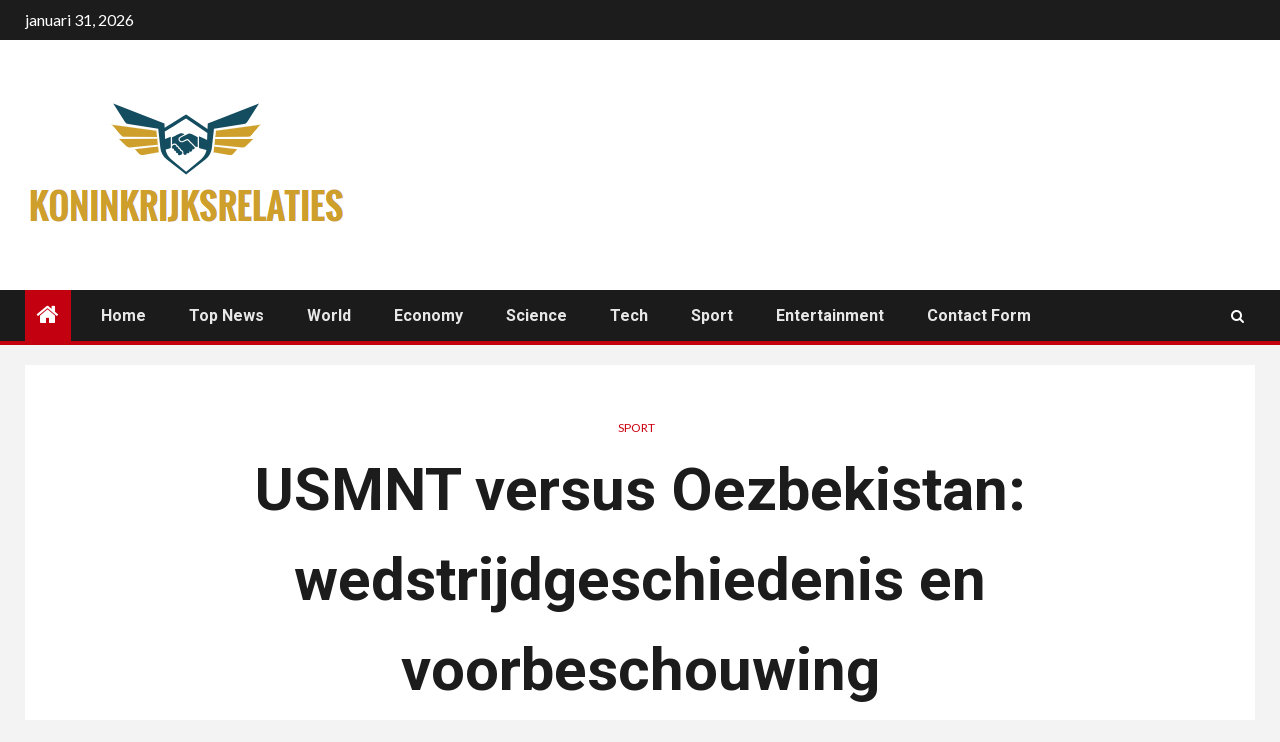

--- FILE ---
content_type: text/html; charset=UTF-8
request_url: https://koninkrijksrelaties.nu/usmnt-versus-oezbekistan-wedstrijdgeschiedenis-en-voorbeschouwing/
body_size: 23300
content:
    <!doctype html>
<html lang="nl-NL">
    <head>
        <meta charset="UTF-8">
        <meta name="viewport" content="width=device-width, initial-scale=1">
        <link rel="profile" href="https://gmpg.org/xfn/11">

        <meta name='robots' content='index, follow, max-image-preview:large, max-snippet:-1, max-video-preview:-1' />

	<!-- This site is optimized with the Yoast SEO plugin v26.8 - https://yoast.com/product/yoast-seo-wordpress/ -->
	<title>USMNT versus Oezbekistan: wedstrijdgeschiedenis en voorbeschouwing</title><link rel="preload" as="style" href="https://fonts.googleapis.com/css?family=Lato%3A400%2C300%2C400italic%2C900%2C700%7CRoboto%3A100%2C300%2C400%2C500%2C700&#038;subset=latin%2Clatin-ext&#038;display=swap" /><link rel="stylesheet" href="https://fonts.googleapis.com/css?family=Lato%3A400%2C300%2C400italic%2C900%2C700%7CRoboto%3A100%2C300%2C400%2C500%2C700&#038;subset=latin%2Clatin-ext&#038;display=swap" media="print" onload="this.media='all'" /><noscript><link rel="stylesheet" href="https://fonts.googleapis.com/css?family=Lato%3A400%2C300%2C400italic%2C900%2C700%7CRoboto%3A100%2C300%2C400%2C500%2C700&#038;subset=latin%2Clatin-ext&#038;display=swap" /></noscript>
	<meta name="description" content="In de eerste wedstrijd sinds het verlaten van de halve finales van de CONCACAF Gold Cup op 12 juli, zullen de Verenigde Staten zaterdag om 5:30 ET" />
	<link rel="canonical" href="https://koninkrijksrelaties.nu/usmnt-versus-oezbekistan-wedstrijdgeschiedenis-en-voorbeschouwing/" />
	<meta property="og:locale" content="nl_NL" />
	<meta property="og:type" content="article" />
	<meta property="og:title" content="USMNT versus Oezbekistan: wedstrijdgeschiedenis en voorbeschouwing" />
	<meta property="og:description" content="In de eerste wedstrijd sinds het verlaten van de halve finales van de CONCACAF Gold Cup op 12 juli, zullen de Verenigde Staten zaterdag om 5:30 ET" />
	<meta property="og:url" content="https://koninkrijksrelaties.nu/usmnt-versus-oezbekistan-wedstrijdgeschiedenis-en-voorbeschouwing/" />
	<meta property="og:site_name" content="Koninkrijksrelaties" />
	<meta property="article:published_time" content="2023-09-09T08:04:44+00:00" />
	<meta property="og:image" content="https://cdn.ussoccer.com/-/media/project/ussf/2023-article-images/9823_5t2k_p1.ashx?h=1200&la=en-US&w=1800&rev=e8c680f3cdd547178c7dd79dba8f4f25&hash=F7591C5E04BED7B4E155793AECF83AB1" />
	<meta name="author" content="Emma Visser" />
	<meta name="twitter:card" content="summary_large_image" />
	<meta name="twitter:image" content="https://cdn.ussoccer.com/-/media/project/ussf/2023-article-images/9823_5t2k_p1.ashx?h=1200&la=en-US&w=1800&rev=e8c680f3cdd547178c7dd79dba8f4f25&hash=F7591C5E04BED7B4E155793AECF83AB1" />
	<meta name="twitter:label1" content="Geschreven door" />
	<meta name="twitter:data1" content="Emma Visser" />
	<meta name="twitter:label2" content="Geschatte leestijd" />
	<meta name="twitter:data2" content="6 minuten" />
	<script type="application/ld+json" class="yoast-schema-graph">{"@context":"https://schema.org","@graph":[{"@type":"Article","@id":"https://koninkrijksrelaties.nu/usmnt-versus-oezbekistan-wedstrijdgeschiedenis-en-voorbeschouwing/#article","isPartOf":{"@id":"https://koninkrijksrelaties.nu/usmnt-versus-oezbekistan-wedstrijdgeschiedenis-en-voorbeschouwing/"},"author":{"name":"Emma Visser","@id":"https://koninkrijksrelaties.nu/#/schema/person/99c946f024933268806a09738d59b352"},"headline":"USMNT versus Oezbekistan: wedstrijdgeschiedenis en voorbeschouwing","datePublished":"2023-09-09T08:04:44+00:00","mainEntityOfPage":{"@id":"https://koninkrijksrelaties.nu/usmnt-versus-oezbekistan-wedstrijdgeschiedenis-en-voorbeschouwing/"},"wordCount":1223,"commentCount":0,"publisher":{"@id":"https://koninkrijksrelaties.nu/#organization"},"image":["https://cdn.ussoccer.com/-/media/project/ussf/2023-article-images/9823_5t2k_p1.ashx?h=1200&la=en-US&w=1800&rev=e8c680f3cdd547178c7dd79dba8f4f25&hash=F7591C5E04BED7B4E155793AECF83AB1"],"thumbnailUrl":"https://cdn.ussoccer.com/-/media/project/ussf/2023-article-images/9823_5t2k_p1.ashx?h=1200&la=en-US&w=1800&rev=e8c680f3cdd547178c7dd79dba8f4f25&hash=F7591C5E04BED7B4E155793AECF83AB1","articleSection":["sport"],"inLanguage":"nl-NL","potentialAction":[{"@type":"CommentAction","name":"Comment","target":["https://koninkrijksrelaties.nu/usmnt-versus-oezbekistan-wedstrijdgeschiedenis-en-voorbeschouwing/#respond"]}]},{"@type":"WebPage","@id":"https://koninkrijksrelaties.nu/usmnt-versus-oezbekistan-wedstrijdgeschiedenis-en-voorbeschouwing/","url":"https://koninkrijksrelaties.nu/usmnt-versus-oezbekistan-wedstrijdgeschiedenis-en-voorbeschouwing/","name":"USMNT versus Oezbekistan: wedstrijdgeschiedenis en voorbeschouwing","isPartOf":{"@id":"https://koninkrijksrelaties.nu/#website"},"primaryImageOfPage":"https://cdn.ussoccer.com/-/media/project/ussf/2023-article-images/9823_5t2k_p1.ashx?h=1200&la=en-US&w=1800&rev=e8c680f3cdd547178c7dd79dba8f4f25&hash=F7591C5E04BED7B4E155793AECF83AB1","image":["https://cdn.ussoccer.com/-/media/project/ussf/2023-article-images/9823_5t2k_p1.ashx?h=1200&la=en-US&w=1800&rev=e8c680f3cdd547178c7dd79dba8f4f25&hash=F7591C5E04BED7B4E155793AECF83AB1"],"thumbnailUrl":"https://cdn.ussoccer.com/-/media/project/ussf/2023-article-images/9823_5t2k_p1.ashx?h=1200&la=en-US&w=1800&rev=e8c680f3cdd547178c7dd79dba8f4f25&hash=F7591C5E04BED7B4E155793AECF83AB1","datePublished":"2023-09-09T08:04:44+00:00","description":"In de eerste wedstrijd sinds het verlaten van de halve finales van de CONCACAF Gold Cup op 12 juli, zullen de Verenigde Staten zaterdag om 5:30 ET","inLanguage":"nl-NL","potentialAction":[{"@type":"ReadAction","target":["https://koninkrijksrelaties.nu/usmnt-versus-oezbekistan-wedstrijdgeschiedenis-en-voorbeschouwing/"]}]},{"@type":"ImageObject","inLanguage":"nl-NL","@id":"https://koninkrijksrelaties.nu/usmnt-versus-oezbekistan-wedstrijdgeschiedenis-en-voorbeschouwing/#primaryimage","url":"https://cdn.ussoccer.com/-/media/project/ussf/2023-article-images/9823_5t2k_p1.ashx?h=1200&la=en-US&w=1800&rev=e8c680f3cdd547178c7dd79dba8f4f25&hash=F7591C5E04BED7B4E155793AECF83AB1","contentUrl":"https://cdn.ussoccer.com/-/media/project/ussf/2023-article-images/9823_5t2k_p1.ashx?h=1200&la=en-US&w=1800&rev=e8c680f3cdd547178c7dd79dba8f4f25&hash=F7591C5E04BED7B4E155793AECF83AB1","caption":"USMNT versus Oezbekistan: wedstrijdgeschiedenis en voorbeschouwing"},{"@type":"WebSite","@id":"https://koninkrijksrelaties.nu/#website","url":"https://koninkrijksrelaties.nu/","name":"Koninkrijksrelaties","description":"Dagelijks meer nieuwsberichten dan enige andere Nederlandse nieuwsbron over Nederland.","publisher":{"@id":"https://koninkrijksrelaties.nu/#organization"},"potentialAction":[{"@type":"SearchAction","target":{"@type":"EntryPoint","urlTemplate":"https://koninkrijksrelaties.nu/?s={search_term_string}"},"query-input":{"@type":"PropertyValueSpecification","valueRequired":true,"valueName":"search_term_string"}}],"inLanguage":"nl-NL"},{"@type":"Organization","@id":"https://koninkrijksrelaties.nu/#organization","name":"koninkrijksrelaties","url":"https://koninkrijksrelaties.nu/","logo":{"@type":"ImageObject","inLanguage":"nl-NL","@id":"https://koninkrijksrelaties.nu/#/schema/logo/image/","url":"https://koninkrijksrelaties.nu/wp-content/uploads/2021/10/koninkrijksrelaties-Logo.png","contentUrl":"https://koninkrijksrelaties.nu/wp-content/uploads/2021/10/koninkrijksrelaties-Logo.png","width":409,"height":185,"caption":"koninkrijksrelaties"},"image":{"@id":"https://koninkrijksrelaties.nu/#/schema/logo/image/"}},{"@type":"Person","@id":"https://koninkrijksrelaties.nu/#/schema/person/99c946f024933268806a09738d59b352","name":"Emma Visser","image":{"@type":"ImageObject","inLanguage":"nl-NL","@id":"https://koninkrijksrelaties.nu/#/schema/person/image/","url":"https://secure.gravatar.com/avatar/0fc554e21604ba30f11bd80aad61d0a5efeb2382e162dc7b0405ed19952b65d3?s=96&d=mm&r=g","contentUrl":"https://secure.gravatar.com/avatar/0fc554e21604ba30f11bd80aad61d0a5efeb2382e162dc7b0405ed19952b65d3?s=96&d=mm&r=g","caption":"Emma Visser"},"description":"Lifelong social media enthusiast. Professional internet fanatic. Introvert. Communicator. Proud pop culture fanatic."}]}</script>
	<!-- / Yoast SEO plugin. -->


<link rel='dns-prefetch' href='//fonts.googleapis.com' />
<link href='https://fonts.gstatic.com' crossorigin rel='preconnect' />
<link rel="alternate" type="application/rss+xml" title="Koninkrijksrelaties &raquo; feed" href="https://koninkrijksrelaties.nu/feed/" />
<link rel="alternate" type="application/rss+xml" title="Koninkrijksrelaties &raquo; reacties feed" href="https://koninkrijksrelaties.nu/comments/feed/" />
<link rel="alternate" type="application/rss+xml" title="Koninkrijksrelaties &raquo; USMNT versus  Oezbekistan: wedstrijdgeschiedenis en voorbeschouwing reacties feed" href="https://koninkrijksrelaties.nu/usmnt-versus-oezbekistan-wedstrijdgeschiedenis-en-voorbeschouwing/feed/" />
<link rel="alternate" title="oEmbed (JSON)" type="application/json+oembed" href="https://koninkrijksrelaties.nu/wp-json/oembed/1.0/embed?url=https%3A%2F%2Fkoninkrijksrelaties.nu%2Fusmnt-versus-oezbekistan-wedstrijdgeschiedenis-en-voorbeschouwing%2F" />
<link rel="alternate" title="oEmbed (XML)" type="text/xml+oembed" href="https://koninkrijksrelaties.nu/wp-json/oembed/1.0/embed?url=https%3A%2F%2Fkoninkrijksrelaties.nu%2Fusmnt-versus-oezbekistan-wedstrijdgeschiedenis-en-voorbeschouwing%2F&#038;format=xml" />
<style id='wp-img-auto-sizes-contain-inline-css' type='text/css'>
img:is([sizes=auto i],[sizes^="auto," i]){contain-intrinsic-size:3000px 1500px}
/*# sourceURL=wp-img-auto-sizes-contain-inline-css */
</style>
<style id='wp-emoji-styles-inline-css' type='text/css'>

	img.wp-smiley, img.emoji {
		display: inline !important;
		border: none !important;
		box-shadow: none !important;
		height: 1em !important;
		width: 1em !important;
		margin: 0 0.07em !important;
		vertical-align: -0.1em !important;
		background: none !important;
		padding: 0 !important;
	}
/*# sourceURL=wp-emoji-styles-inline-css */
</style>
<style id='wp-block-library-inline-css' type='text/css'>
:root{--wp-block-synced-color:#7a00df;--wp-block-synced-color--rgb:122,0,223;--wp-bound-block-color:var(--wp-block-synced-color);--wp-editor-canvas-background:#ddd;--wp-admin-theme-color:#007cba;--wp-admin-theme-color--rgb:0,124,186;--wp-admin-theme-color-darker-10:#006ba1;--wp-admin-theme-color-darker-10--rgb:0,107,160.5;--wp-admin-theme-color-darker-20:#005a87;--wp-admin-theme-color-darker-20--rgb:0,90,135;--wp-admin-border-width-focus:2px}@media (min-resolution:192dpi){:root{--wp-admin-border-width-focus:1.5px}}.wp-element-button{cursor:pointer}:root .has-very-light-gray-background-color{background-color:#eee}:root .has-very-dark-gray-background-color{background-color:#313131}:root .has-very-light-gray-color{color:#eee}:root .has-very-dark-gray-color{color:#313131}:root .has-vivid-green-cyan-to-vivid-cyan-blue-gradient-background{background:linear-gradient(135deg,#00d084,#0693e3)}:root .has-purple-crush-gradient-background{background:linear-gradient(135deg,#34e2e4,#4721fb 50%,#ab1dfe)}:root .has-hazy-dawn-gradient-background{background:linear-gradient(135deg,#faaca8,#dad0ec)}:root .has-subdued-olive-gradient-background{background:linear-gradient(135deg,#fafae1,#67a671)}:root .has-atomic-cream-gradient-background{background:linear-gradient(135deg,#fdd79a,#004a59)}:root .has-nightshade-gradient-background{background:linear-gradient(135deg,#330968,#31cdcf)}:root .has-midnight-gradient-background{background:linear-gradient(135deg,#020381,#2874fc)}:root{--wp--preset--font-size--normal:16px;--wp--preset--font-size--huge:42px}.has-regular-font-size{font-size:1em}.has-larger-font-size{font-size:2.625em}.has-normal-font-size{font-size:var(--wp--preset--font-size--normal)}.has-huge-font-size{font-size:var(--wp--preset--font-size--huge)}.has-text-align-center{text-align:center}.has-text-align-left{text-align:left}.has-text-align-right{text-align:right}.has-fit-text{white-space:nowrap!important}#end-resizable-editor-section{display:none}.aligncenter{clear:both}.items-justified-left{justify-content:flex-start}.items-justified-center{justify-content:center}.items-justified-right{justify-content:flex-end}.items-justified-space-between{justify-content:space-between}.screen-reader-text{border:0;clip-path:inset(50%);height:1px;margin:-1px;overflow:hidden;padding:0;position:absolute;width:1px;word-wrap:normal!important}.screen-reader-text:focus{background-color:#ddd;clip-path:none;color:#444;display:block;font-size:1em;height:auto;left:5px;line-height:normal;padding:15px 23px 14px;text-decoration:none;top:5px;width:auto;z-index:100000}html :where(.has-border-color){border-style:solid}html :where([style*=border-top-color]){border-top-style:solid}html :where([style*=border-right-color]){border-right-style:solid}html :where([style*=border-bottom-color]){border-bottom-style:solid}html :where([style*=border-left-color]){border-left-style:solid}html :where([style*=border-width]){border-style:solid}html :where([style*=border-top-width]){border-top-style:solid}html :where([style*=border-right-width]){border-right-style:solid}html :where([style*=border-bottom-width]){border-bottom-style:solid}html :where([style*=border-left-width]){border-left-style:solid}html :where(img[class*=wp-image-]){height:auto;max-width:100%}:where(figure){margin:0 0 1em}html :where(.is-position-sticky){--wp-admin--admin-bar--position-offset:var(--wp-admin--admin-bar--height,0px)}@media screen and (max-width:600px){html :where(.is-position-sticky){--wp-admin--admin-bar--position-offset:0px}}

/*# sourceURL=wp-block-library-inline-css */
</style><style id='global-styles-inline-css' type='text/css'>
:root{--wp--preset--aspect-ratio--square: 1;--wp--preset--aspect-ratio--4-3: 4/3;--wp--preset--aspect-ratio--3-4: 3/4;--wp--preset--aspect-ratio--3-2: 3/2;--wp--preset--aspect-ratio--2-3: 2/3;--wp--preset--aspect-ratio--16-9: 16/9;--wp--preset--aspect-ratio--9-16: 9/16;--wp--preset--color--black: #000000;--wp--preset--color--cyan-bluish-gray: #abb8c3;--wp--preset--color--white: #ffffff;--wp--preset--color--pale-pink: #f78da7;--wp--preset--color--vivid-red: #cf2e2e;--wp--preset--color--luminous-vivid-orange: #ff6900;--wp--preset--color--luminous-vivid-amber: #fcb900;--wp--preset--color--light-green-cyan: #7bdcb5;--wp--preset--color--vivid-green-cyan: #00d084;--wp--preset--color--pale-cyan-blue: #8ed1fc;--wp--preset--color--vivid-cyan-blue: #0693e3;--wp--preset--color--vivid-purple: #9b51e0;--wp--preset--gradient--vivid-cyan-blue-to-vivid-purple: linear-gradient(135deg,rgb(6,147,227) 0%,rgb(155,81,224) 100%);--wp--preset--gradient--light-green-cyan-to-vivid-green-cyan: linear-gradient(135deg,rgb(122,220,180) 0%,rgb(0,208,130) 100%);--wp--preset--gradient--luminous-vivid-amber-to-luminous-vivid-orange: linear-gradient(135deg,rgb(252,185,0) 0%,rgb(255,105,0) 100%);--wp--preset--gradient--luminous-vivid-orange-to-vivid-red: linear-gradient(135deg,rgb(255,105,0) 0%,rgb(207,46,46) 100%);--wp--preset--gradient--very-light-gray-to-cyan-bluish-gray: linear-gradient(135deg,rgb(238,238,238) 0%,rgb(169,184,195) 100%);--wp--preset--gradient--cool-to-warm-spectrum: linear-gradient(135deg,rgb(74,234,220) 0%,rgb(151,120,209) 20%,rgb(207,42,186) 40%,rgb(238,44,130) 60%,rgb(251,105,98) 80%,rgb(254,248,76) 100%);--wp--preset--gradient--blush-light-purple: linear-gradient(135deg,rgb(255,206,236) 0%,rgb(152,150,240) 100%);--wp--preset--gradient--blush-bordeaux: linear-gradient(135deg,rgb(254,205,165) 0%,rgb(254,45,45) 50%,rgb(107,0,62) 100%);--wp--preset--gradient--luminous-dusk: linear-gradient(135deg,rgb(255,203,112) 0%,rgb(199,81,192) 50%,rgb(65,88,208) 100%);--wp--preset--gradient--pale-ocean: linear-gradient(135deg,rgb(255,245,203) 0%,rgb(182,227,212) 50%,rgb(51,167,181) 100%);--wp--preset--gradient--electric-grass: linear-gradient(135deg,rgb(202,248,128) 0%,rgb(113,206,126) 100%);--wp--preset--gradient--midnight: linear-gradient(135deg,rgb(2,3,129) 0%,rgb(40,116,252) 100%);--wp--preset--font-size--small: 13px;--wp--preset--font-size--medium: 20px;--wp--preset--font-size--large: 36px;--wp--preset--font-size--x-large: 42px;--wp--preset--spacing--20: 0.44rem;--wp--preset--spacing--30: 0.67rem;--wp--preset--spacing--40: 1rem;--wp--preset--spacing--50: 1.5rem;--wp--preset--spacing--60: 2.25rem;--wp--preset--spacing--70: 3.38rem;--wp--preset--spacing--80: 5.06rem;--wp--preset--shadow--natural: 6px 6px 9px rgba(0, 0, 0, 0.2);--wp--preset--shadow--deep: 12px 12px 50px rgba(0, 0, 0, 0.4);--wp--preset--shadow--sharp: 6px 6px 0px rgba(0, 0, 0, 0.2);--wp--preset--shadow--outlined: 6px 6px 0px -3px rgb(255, 255, 255), 6px 6px rgb(0, 0, 0);--wp--preset--shadow--crisp: 6px 6px 0px rgb(0, 0, 0);}:where(.is-layout-flex){gap: 0.5em;}:where(.is-layout-grid){gap: 0.5em;}body .is-layout-flex{display: flex;}.is-layout-flex{flex-wrap: wrap;align-items: center;}.is-layout-flex > :is(*, div){margin: 0;}body .is-layout-grid{display: grid;}.is-layout-grid > :is(*, div){margin: 0;}:where(.wp-block-columns.is-layout-flex){gap: 2em;}:where(.wp-block-columns.is-layout-grid){gap: 2em;}:where(.wp-block-post-template.is-layout-flex){gap: 1.25em;}:where(.wp-block-post-template.is-layout-grid){gap: 1.25em;}.has-black-color{color: var(--wp--preset--color--black) !important;}.has-cyan-bluish-gray-color{color: var(--wp--preset--color--cyan-bluish-gray) !important;}.has-white-color{color: var(--wp--preset--color--white) !important;}.has-pale-pink-color{color: var(--wp--preset--color--pale-pink) !important;}.has-vivid-red-color{color: var(--wp--preset--color--vivid-red) !important;}.has-luminous-vivid-orange-color{color: var(--wp--preset--color--luminous-vivid-orange) !important;}.has-luminous-vivid-amber-color{color: var(--wp--preset--color--luminous-vivid-amber) !important;}.has-light-green-cyan-color{color: var(--wp--preset--color--light-green-cyan) !important;}.has-vivid-green-cyan-color{color: var(--wp--preset--color--vivid-green-cyan) !important;}.has-pale-cyan-blue-color{color: var(--wp--preset--color--pale-cyan-blue) !important;}.has-vivid-cyan-blue-color{color: var(--wp--preset--color--vivid-cyan-blue) !important;}.has-vivid-purple-color{color: var(--wp--preset--color--vivid-purple) !important;}.has-black-background-color{background-color: var(--wp--preset--color--black) !important;}.has-cyan-bluish-gray-background-color{background-color: var(--wp--preset--color--cyan-bluish-gray) !important;}.has-white-background-color{background-color: var(--wp--preset--color--white) !important;}.has-pale-pink-background-color{background-color: var(--wp--preset--color--pale-pink) !important;}.has-vivid-red-background-color{background-color: var(--wp--preset--color--vivid-red) !important;}.has-luminous-vivid-orange-background-color{background-color: var(--wp--preset--color--luminous-vivid-orange) !important;}.has-luminous-vivid-amber-background-color{background-color: var(--wp--preset--color--luminous-vivid-amber) !important;}.has-light-green-cyan-background-color{background-color: var(--wp--preset--color--light-green-cyan) !important;}.has-vivid-green-cyan-background-color{background-color: var(--wp--preset--color--vivid-green-cyan) !important;}.has-pale-cyan-blue-background-color{background-color: var(--wp--preset--color--pale-cyan-blue) !important;}.has-vivid-cyan-blue-background-color{background-color: var(--wp--preset--color--vivid-cyan-blue) !important;}.has-vivid-purple-background-color{background-color: var(--wp--preset--color--vivid-purple) !important;}.has-black-border-color{border-color: var(--wp--preset--color--black) !important;}.has-cyan-bluish-gray-border-color{border-color: var(--wp--preset--color--cyan-bluish-gray) !important;}.has-white-border-color{border-color: var(--wp--preset--color--white) !important;}.has-pale-pink-border-color{border-color: var(--wp--preset--color--pale-pink) !important;}.has-vivid-red-border-color{border-color: var(--wp--preset--color--vivid-red) !important;}.has-luminous-vivid-orange-border-color{border-color: var(--wp--preset--color--luminous-vivid-orange) !important;}.has-luminous-vivid-amber-border-color{border-color: var(--wp--preset--color--luminous-vivid-amber) !important;}.has-light-green-cyan-border-color{border-color: var(--wp--preset--color--light-green-cyan) !important;}.has-vivid-green-cyan-border-color{border-color: var(--wp--preset--color--vivid-green-cyan) !important;}.has-pale-cyan-blue-border-color{border-color: var(--wp--preset--color--pale-cyan-blue) !important;}.has-vivid-cyan-blue-border-color{border-color: var(--wp--preset--color--vivid-cyan-blue) !important;}.has-vivid-purple-border-color{border-color: var(--wp--preset--color--vivid-purple) !important;}.has-vivid-cyan-blue-to-vivid-purple-gradient-background{background: var(--wp--preset--gradient--vivid-cyan-blue-to-vivid-purple) !important;}.has-light-green-cyan-to-vivid-green-cyan-gradient-background{background: var(--wp--preset--gradient--light-green-cyan-to-vivid-green-cyan) !important;}.has-luminous-vivid-amber-to-luminous-vivid-orange-gradient-background{background: var(--wp--preset--gradient--luminous-vivid-amber-to-luminous-vivid-orange) !important;}.has-luminous-vivid-orange-to-vivid-red-gradient-background{background: var(--wp--preset--gradient--luminous-vivid-orange-to-vivid-red) !important;}.has-very-light-gray-to-cyan-bluish-gray-gradient-background{background: var(--wp--preset--gradient--very-light-gray-to-cyan-bluish-gray) !important;}.has-cool-to-warm-spectrum-gradient-background{background: var(--wp--preset--gradient--cool-to-warm-spectrum) !important;}.has-blush-light-purple-gradient-background{background: var(--wp--preset--gradient--blush-light-purple) !important;}.has-blush-bordeaux-gradient-background{background: var(--wp--preset--gradient--blush-bordeaux) !important;}.has-luminous-dusk-gradient-background{background: var(--wp--preset--gradient--luminous-dusk) !important;}.has-pale-ocean-gradient-background{background: var(--wp--preset--gradient--pale-ocean) !important;}.has-electric-grass-gradient-background{background: var(--wp--preset--gradient--electric-grass) !important;}.has-midnight-gradient-background{background: var(--wp--preset--gradient--midnight) !important;}.has-small-font-size{font-size: var(--wp--preset--font-size--small) !important;}.has-medium-font-size{font-size: var(--wp--preset--font-size--medium) !important;}.has-large-font-size{font-size: var(--wp--preset--font-size--large) !important;}.has-x-large-font-size{font-size: var(--wp--preset--font-size--x-large) !important;}
/*# sourceURL=global-styles-inline-css */
</style>

<style id='classic-theme-styles-inline-css' type='text/css'>
/*! This file is auto-generated */
.wp-block-button__link{color:#fff;background-color:#32373c;border-radius:9999px;box-shadow:none;text-decoration:none;padding:calc(.667em + 2px) calc(1.333em + 2px);font-size:1.125em}.wp-block-file__button{background:#32373c;color:#fff;text-decoration:none}
/*# sourceURL=/wp-includes/css/classic-themes.min.css */
</style>
<link rel='stylesheet' id='dashicons-css' href='https://koninkrijksrelaties.nu/wp-includes/css/dashicons.min.css?ver=6.9' type='text/css' media='all' />
<link rel='stylesheet' id='admin-bar-css' href='https://koninkrijksrelaties.nu/wp-includes/css/admin-bar.min.css?ver=6.9' type='text/css' media='all' />
<style id='admin-bar-inline-css' type='text/css'>

    /* Hide CanvasJS credits for P404 charts specifically */
    #p404RedirectChart .canvasjs-chart-credit {
        display: none !important;
    }
    
    #p404RedirectChart canvas {
        border-radius: 6px;
    }

    .p404-redirect-adminbar-weekly-title {
        font-weight: bold;
        font-size: 14px;
        color: #fff;
        margin-bottom: 6px;
    }

    #wpadminbar #wp-admin-bar-p404_free_top_button .ab-icon:before {
        content: "\f103";
        color: #dc3545;
        top: 3px;
    }
    
    #wp-admin-bar-p404_free_top_button .ab-item {
        min-width: 80px !important;
        padding: 0px !important;
    }
    
    /* Ensure proper positioning and z-index for P404 dropdown */
    .p404-redirect-adminbar-dropdown-wrap { 
        min-width: 0; 
        padding: 0;
        position: static !important;
    }
    
    #wpadminbar #wp-admin-bar-p404_free_top_button_dropdown {
        position: static !important;
    }
    
    #wpadminbar #wp-admin-bar-p404_free_top_button_dropdown .ab-item {
        padding: 0 !important;
        margin: 0 !important;
    }
    
    .p404-redirect-dropdown-container {
        min-width: 340px;
        padding: 18px 18px 12px 18px;
        background: #23282d !important;
        color: #fff;
        border-radius: 12px;
        box-shadow: 0 8px 32px rgba(0,0,0,0.25);
        margin-top: 10px;
        position: relative !important;
        z-index: 999999 !important;
        display: block !important;
        border: 1px solid #444;
    }
    
    /* Ensure P404 dropdown appears on hover */
    #wpadminbar #wp-admin-bar-p404_free_top_button .p404-redirect-dropdown-container { 
        display: none !important;
    }
    
    #wpadminbar #wp-admin-bar-p404_free_top_button:hover .p404-redirect-dropdown-container { 
        display: block !important;
    }
    
    #wpadminbar #wp-admin-bar-p404_free_top_button:hover #wp-admin-bar-p404_free_top_button_dropdown .p404-redirect-dropdown-container {
        display: block !important;
    }
    
    .p404-redirect-card {
        background: #2c3338;
        border-radius: 8px;
        padding: 18px 18px 12px 18px;
        box-shadow: 0 2px 8px rgba(0,0,0,0.07);
        display: flex;
        flex-direction: column;
        align-items: flex-start;
        border: 1px solid #444;
    }
    
    .p404-redirect-btn {
        display: inline-block;
        background: #dc3545;
        color: #fff !important;
        font-weight: bold;
        padding: 5px 22px;
        border-radius: 8px;
        text-decoration: none;
        font-size: 17px;
        transition: background 0.2s, box-shadow 0.2s;
        margin-top: 8px;
        box-shadow: 0 2px 8px rgba(220,53,69,0.15);
        text-align: center;
        line-height: 1.6;
    }
    
    .p404-redirect-btn:hover {
        background: #c82333;
        color: #fff !important;
        box-shadow: 0 4px 16px rgba(220,53,69,0.25);
    }
    
    /* Prevent conflicts with other admin bar dropdowns */
    #wpadminbar .ab-top-menu > li:hover > .ab-item,
    #wpadminbar .ab-top-menu > li.hover > .ab-item {
        z-index: auto;
    }
    
    #wpadminbar #wp-admin-bar-p404_free_top_button:hover > .ab-item {
        z-index: 999998 !important;
    }
    
/*# sourceURL=admin-bar-inline-css */
</style>
<link rel='stylesheet' id='font-awesome-css' href='https://koninkrijksrelaties.nu/wp-content/themes/newsium-pro/assets/font-awesome/css/font-awesome.min.css?ver=6.9' type='text/css' media='all' />
<link rel='stylesheet' id='bootstrap-css' href='https://koninkrijksrelaties.nu/wp-content/themes/newsium-pro/assets/bootstrap/css/bootstrap.min.css?ver=6.9' type='text/css' media='all' />
<link rel='stylesheet' id='slick-css-css' href='https://koninkrijksrelaties.nu/wp-content/themes/newsium-pro/assets/slick/css/slick.min.css?ver=6.9' type='text/css' media='all' />
<link rel='stylesheet' id='sidr-css' href='https://koninkrijksrelaties.nu/wp-content/themes/newsium-pro/assets/sidr/css/jquery.sidr.dark.css?ver=6.9' type='text/css' media='all' />
<link rel='stylesheet' id='magnific-popup-css' href='https://koninkrijksrelaties.nu/wp-content/themes/newsium-pro/assets/magnific-popup/magnific-popup.css?ver=6.9' type='text/css' media='all' />

<link rel='stylesheet' id='newsium-style-css' href='https://koninkrijksrelaties.nu/wp-content/themes/newsium-pro/style.css?ver=6.9' type='text/css' media='all' />
<style id='newsium-style-inline-css' type='text/css'>

            body.aft-default-mode .site-footer .aft-widget-background-dim .header-after1 span,
        body.aft-default-mode .site-footer .aft-widget-background-dim .widget-title span,
        body.aft-default-mode .site-footer .aft-widget-background-dim .color-pad .read-title h4 a,
        body.aft-default-mode .site-footer .aft-widget-background-dim .color-pad .entry-meta span a,
        body.aft-default-mode .site-footer .aft-widget-background-dim .color-pad .entry-meta span,
        body.aft-default-mode .site-footer .aft-widget-background-dim .color-pad,
        body.aft-default-mode blockquote:before,
        body.aft-default-mode .newsium-pagination .nav-links .page-numbers,
        body.aft-default-mode.single-post .entry-content-wrap.read-single .post-meta-detail .min-read,
        body.aft-default-mode .main-navigation ul.children li a,
        body.aft-default-mode .main-navigation ul .sub-menu li a,
        body.aft-default-mode .read-details .entry-meta span a,
        body.aft-default-mode .read-details .entry-meta span,
        body.aft-default-mode h4.af-author-display-name,
        body.aft-default-mode #wp-calendar caption,
        body.aft-default-mode ul.trail-items li a,
        body.aft-default-mode {
        color: #4a4a4a;
        }

        

    
            body.aft-default-mode .newsium-pagination .nav-links .page-numbers.current,
        body.aft-dark-mode #scroll-up,
        body.aft-light-mode #scroll-up,
        body.aft-default-mode #scroll-up,
        body.aft-default-mode input[type="reset"],
        body.aft-dark-mode input[type="reset"],
        body.aft-light-mode input[type="reset"],
        body.aft-default-mode input[type="submit"],
        body.aft-dark-mode input[type="submit"],
        body.aft-light-mode input[type="submit"],
        body.aft-default-mode input[type="button"],
        body.aft-dark-mode input[type="button"],
        body.aft-light-mode input[type="button"],
        body.aft-default-mode .inner-suscribe input[type=submit],
        body.aft-dark-mode .af-trending-news-part .trending-post-items,
        body.aft-light-mode .af-trending-news-part .trending-post-items,
        body.aft-default-mode .af-trending-news-part .trending-post-items,
        body.aft-dark-mode .trending-posts-vertical .trending-post-items,
        body.aft-light-mode .trending-posts-vertical .trending-post-items,
        body.aft-default-mode .trending-posts-vertical .trending-post-items,
        body.aft-default-mode .aft-main-banner-section .aft-trending-latest-popular .nav-tabs>li.active,
        body.aft-light-mode .header-style1 .header-right-part > div.custom-menu-link > a,
        body.aft-default-mode .header-style1 .header-right-part > div.custom-menu-link > a,
        body.aft-dark-mode .header-style1 .header-right-part > div.custom-menu-link > a,
        body.aft-dark-mode .aft-popular-taxonomies-lists ul li a span.tag-count,
        body.aft-light-mode .aft-popular-taxonomies-lists ul li a span.tag-count,
        body.aft-default-mode .aft-popular-taxonomies-lists ul li a span.tag-count,
        body.aft-light-mode .aft-widget-background-secondary-background.widget:not(.solid-border):not(.dashed-border) .widget-block,
        body.aft-dark-mode .aft-widget-background-secondary-background.widget:not(.solid-border):not(.dashed-border) .widget-block,
        body.aft-default-mode .aft-widget-background-secondary-background.widget:not(.solid-border):not(.dashed-border) .widget-block,
        body.aft-light-mode .aft-home-icon ,
        body.aft-dark-mode .aft-home-icon ,
        body.aft-default-mode .aft-home-icon {
        background-color: #C30010;
        }

        body.aft-dark-mode .read-img .min-read-post-comment:after,
        body.aft-default-mode .read-img .min-read-post-comment:after{
        border-top-color: #C30010;
        }

        body .af-fancy-spinner .af-ring:nth-child(1){
        border-right-color: #C30010;
        }   

        body.aft-default-mode .author-links a,
        body.aft-default-mode .entry-content > ul a,
        body.aft-default-mode .entry-content > ol a,
        body.aft-default-mode .entry-content > p a,
        body.aft-default-mode .entry-content > [class*="wp-block-"] a:not(.has-text-color),
        body.aft-dark-mode.single-post span.min-read-post-format .af-post-format i,
        body.aft-light-mode.single-post span.min-read-post-format .af-post-format i,
        body.aft-default-mode.single-post span.min-read-post-format .af-post-format i,
        body.aft-default-mode  .sticky .read-title h4 a:before {
        color: #C30010;
        }

        body.aft-light-mode .aft-widget-background-secondary-background.widget.dashed-border .widget-block,
        body.aft-light-mode .aft-widget-background-secondary-background.widget.solid-border .widget-block,
        body.aft-dark-mode .aft-widget-background-secondary-background.widget.dashed-border .widget-block,
        body.aft-default-mode .aft-widget-background-secondary-background.widget.dashed-border .widget-block,
        body.aft-dark-mode .aft-widget-background-secondary-background.widget.solid-border .widget-block,
        body.aft-default-mode .aft-widget-background-secondary-background.widget.solid-border .widget-block,
        .af-banner-slider-thumbnail.vertical .slick-current .read-single,
        body.aft-default-mode .newsium-pagination .nav-links .page-numbers,
        body.aft-default-mode .af-sp-wave:before,
        body.aft-light-mode .af-sp-wave:before,
        body.aft-default-mode .af-sp-wave:after,
        body.aft-light-mode .bottom-bar,
        body.aft-dark-mode .bottom-bar,
        body.aft-default-mode .bottom-bar{
        border-color: #C30010;
        }
        body.rtl .af-banner-slider-thumbnail.vertical .slick-current .read-single {
        border-color: #C30010 !important;
        }

        .newsium_tabbed_posts_widget .nav-tabs > li.active > a:hover,
        .newsium_tabbed_posts_widget .nav-tabs > li.active > a{
        border-bottom: 2px solid #C30010;
        }

        body.aft-dark-mode.single-post span.min-read-post-format .af-post-format i:after,
        body.aft-light-mode.single-post span.min-read-post-format .af-post-format i:after,
        body.aft-default-mode.single-post span.min-read-post-format .af-post-format i:after{
            border-color: #C30010;
        }

    
            body.aft-default-mode .newsium-pagination .nav-links .page-numbers.current,

        
        body.aft-default-mode .aft-widget-background-secondary-background:not(.solid-border):not(.dashed-border) .trending-posts-vertical .trending-no,
        body.aft-default-mode .aft-widget-background-secondary-background.widget:not(.solid-border):not(.dashed-border),
        body.aft-default-mode .aft-widget-background-secondary-background.widget:not(.solid-border):not(.dashed-border) .entry-meta span,
        body.aft-default-mode .aft-widget-background-secondary-background.widget:not(.solid-border):not(.dashed-border) .entry-meta span a,
        body.aft-default-mode .aft-widget-background-secondary-background.widget:not(.solid-border):not(.dashed-border) h4.af-author-display-name,
        body.aft-default-mode .aft-widget-background-secondary-background:not(.solid-border):not(.dashed-border) .read-title h4 a,

        body.aft-light-mode .aft-widget-background-secondary-background.newsium_tabbed_posts_widget:not(.solid-border):not(.dashed-border) .nav-tabs > li.active > a:hover,
        body.aft-light-mode .aft-widget-background-secondary-background.newsium_tabbed_posts_widget:not(.solid-border):not(.dashed-border) .nav-tabs > li > a,
        body.aft-light-mode .aft-widget-background-secondary-background:not(.solid-border):not(.dashed-border) .trending-posts-vertical .trending-no,
        body.aft-light-mode .aft-widget-background-secondary-background.widget:not(.solid-border):not(.dashed-border),
        body.aft-light-mode .aft-widget-background-secondary-background.widget:not(.solid-border):not(.dashed-border) .entry-meta span,
        body.aft-light-mode .aft-widget-background-secondary-background.widget:not(.solid-border):not(.dashed-border) .entry-meta span a,
        body.aft-light-mode .aft-widget-background-secondary-background.widget:not(.solid-border):not(.dashed-border) h4.af-author-display-name,
        body.aft-light-mode .aft-widget-background-secondary-background:not(.solid-border):not(.dashed-border) .read-title h4 a,

        body.aft-dark-mode .aft-widget-background-secondary-background:not(.solid-border):not(.dashed-border) .header-after1,
        body.aft-dark-mode .aft-widget-background-secondary-background:not(.solid-border):not(.dashed-border) .trending-posts-vertical .trending-no,
        body.aft-dark-mode .aft-widget-background-secondary-background.widget:not(.solid-border):not(.dashed-border),
        body.aft-dark-mode .aft-widget-background-secondary-background.widget:not(.solid-border):not(.dashed-border) .entry-meta span,
        body.aft-dark-mode .aft-widget-background-secondary-background.widget:not(.solid-border):not(.dashed-border) .entry-meta span a,
        body.aft-dark-mode .aft-widget-background-secondary-background:not(.solid-border):not(.dashed-border) .read-title h4 a,

        body.aft-dark-mode .inner-suscribe input[type=submit],
        body.aft-light-mode .inner-suscribe input[type=submit],
        body.aft-default-mode .inner-suscribe input[type=submit],
        body.aft-dark-mode #scroll-up,
        body.aft-light-mode #scroll-up,
        body.aft-default-mode #scroll-up,
        body.aft-dark-mode .aft-popular-taxonomies-lists ul li a span.tag-count,
        body.aft-light-mode .aft-popular-taxonomies-lists ul li a span.tag-count,
        body.aft-default-mode .aft-popular-taxonomies-lists ul li a span.tag-count,
        body.aft-dark-mode .header-style1 .header-right-part > div.custom-menu-link > a,
        body.aft-light-mode .header-style1 .header-right-part > div.custom-menu-link > a,
        body.aft-default-mode .header-style1 .header-right-part > div.custom-menu-link > a,
        body.aft-light-mode .aft-home-icon a,
        body.aft-dark-mode .aft-home-icon a,
        body.aft-default-mode .aft-home-icon a,
        body.aft-light-mode .af-trending-news-part .trending-post-items,
        body.aft-dark-mode .af-trending-news-part .trending-post-items,
        body.aft-default-mode .af-trending-news-part .trending-post-items,
        body.aft-light-mode .trending-posts-vertical .trending-no,
        body.aft-dark-mode .trending-posts-vertical .trending-no,
        body.aft-default-mode .trending-posts-vertical .trending-no{
        color: #ffffff;
        }

        body.aft-light-mode .site-footer .aft-widget-background-secondary-background:not(.solid-border):not(.dashed-border) .read-details:not(.af-category-inside-img) a.newsium-categories ,
        body.aft-dark-mode .site-footer .aft-widget-background-secondary-background:not(.solid-border):not(.dashed-border) .read-details:not(.af-category-inside-img) a.newsium-categories ,
        body.aft-default-mode .site-footer .aft-widget-background-secondary-background:not(.solid-border):not(.dashed-border) .read-details:not(.af-category-inside-img) a.newsium-categories ,
        body.aft-light-mode .aft-widget-background-secondary-background:not(.solid-border):not(.dashed-border) .read-details:not(.af-category-inside-img) a.newsium-categories ,
        body.aft-dark-mode .aft-widget-background-secondary-background:not(.solid-border):not(.dashed-border) .read-details:not(.af-category-inside-img) a.newsium-categories ,
        body.aft-default-mode .aft-widget-background-secondary-background:not(.solid-border):not(.dashed-border) .read-details:not(.af-category-inside-img) a.newsium-categories {
        color: #ffffff !important;
        }

    
                body.aft-default-mode.page-template-tmpl-front-page .sidebar-area{
        background-color: #f3f3f3;
        }
    
                body.aft-default-mode .af-main-banner-trending-posts,
        body.aft-default-mode #tertiary {
        background-color: #2c2c2c;
        }
    
            body.aft-default-mode .af-trending-news-part .entry-meta span,
        body.aft-default-mode .af-trending-news-part .entry-meta span a,
        body.aft-default-mode .af-trending-news-part .read-title h4 a,

        body.aft-default-mode #tertiary .aft-widget-background-secondary-background.solid-border.newsium_tabbed_posts_widget .nav-tabs > li.active > a:hover,
        body.aft-default-mode #tertiary .aft-widget-background-secondary-background.solid-border.newsium_tabbed_posts_widget .nav-tabs > li > a,
        body.aft-default-mode #tertiary .aft-widget-background-secondary-background.solid-border .trending-posts-vertical .trending-no,
        body.aft-default-mode #tertiary .widget-area.color-pad .aft-widget-background-secondary-background.solid-border.widget,
        body.aft-default-mode #tertiary .widget-area.color-pad .aft-widget-background-secondary-background.solid-border.widget .entry-meta span,
        body.aft-default-mode #tertiary .widget-area.color-pad .aft-widget-background-secondary-background.solid-border.widget .entry-meta span a,
        body.aft-default-mode #tertiary .aft-widget-background-secondary-background.solid-border .read-title h4 a,
        body.aft-default-mode #tertiary .aft-widget-background-secondary-background.solid-border h4.af-author-display-name,


        body.aft-default-mode #tertiary .aft-widget-background-secondary-background.dashed-border.newsium_tabbed_posts_widget .nav-tabs > li.active > a:hover,
        body.aft-default-mode #tertiary .aft-widget-background-secondary-background.dashed-border.newsium_tabbed_posts_widget .nav-tabs > li > a,
        body.aft-default-mode #tertiary .aft-widget-background-secondary-background.dashed-border .trending-posts-vertical .trending-no,
        body.aft-default-mode #tertiary .widget-area.color-pad .aft-widget-background-secondary-background.dashed-border.widget,
        body.aft-default-mode #tertiary .widget-area.color-pad .aft-widget-background-secondary-background.dashed-border.widget .entry-meta span,
        body.aft-default-mode #tertiary .widget-area.color-pad .aft-widget-background-secondary-background.dashed-border.widget .entry-meta span a,
        body.aft-default-mode #tertiary .aft-widget-background-secondary-background.dashed-border .read-title h4 a,
        body.aft-default-mode #tertiary .aft-widget-background-secondary-background.dashed-border h4.af-author-display-name,

        body.aft-default-mode #tertiary .aft-widget-background-dark.solid-border.newsium_tabbed_posts_widget .nav-tabs > li.active > a:hover,
        body.aft-default-mode #tertiary .aft-widget-background-dark.solid-border.newsium_tabbed_posts_widget .nav-tabs > li > a,
        body.aft-default-mode #tertiary .aft-widget-background-dark.solid-border .trending-posts-vertical .trending-no,
        body.aft-default-mode #tertiary .widget-area.color-pad .aft-widget-background-dark.solid-border.widget,
        body.aft-default-mode #tertiary .widget-area.color-pad .aft-widget-background-dark.solid-border.widget .entry-meta span,
        body.aft-default-mode #tertiary .widget-area.color-pad .aft-widget-background-dark.solid-border.widget .entry-meta span a,
        body.aft-default-mode #tertiary .aft-widget-background-dark.solid-border .read-title h4 a,
        body.aft-default-mode #tertiary .aft-widget-background-dark.solid-border h4.af-author-display-name,


        body.aft-default-mode #tertiary .aft-widget-background-dark.dashed-border.newsium_tabbed_posts_widget .nav-tabs > li.active > a:hover,
        body.aft-default-mode #tertiary .aft-widget-background-dark.dashed-border.newsium_tabbed_posts_widget .nav-tabs > li > a,
        body.aft-default-mode #tertiary .aft-widget-background-dark.dashed-border .trending-posts-vertical .trending-no,
        body.aft-default-mode #tertiary .widget-area.color-pad .aft-widget-background-dark.dashed-border.widget,
        body.aft-default-mode #tertiary .widget-area.color-pad .aft-widget-background-dark.dashed-border.widget .entry-meta span,
        body.aft-default-mode #tertiary .widget-area.color-pad .aft-widget-background-dark.dashed-border.widget .entry-meta span a,
        body.aft-default-mode #tertiary .aft-widget-background-dark.dashed-border .read-title h4 a,
        body.aft-default-mode #tertiary .aft-widget-background-dark.dashed-border h4.af-author-display-name,


        body.aft-default-mode #tertiary .aft-widget-background-dim.newsium_tabbed_posts_widget .nav-tabs > li.active > a:hover,
        body.aft-default-mode #tertiary .aft-widget-background-dim.newsium_tabbed_posts_widget .nav-tabs > li > a,
        body.aft-default-mode #tertiary .aft-widget-background-dim .trending-posts-vertical .trending-no,
        body.aft-default-mode #tertiary .widget-area.color-pad .aft-widget-background-dim.widget,
        body.aft-default-mode #tertiary .widget-area.color-pad .aft-widget-background-dim.widget .entry-meta span,
        body.aft-default-mode #tertiary .widget-area.color-pad .aft-widget-background-dim.widget .entry-meta span a,
        body.aft-default-mode #tertiary .aft-widget-background-dim .read-title h4 a,

        body.aft-default-mode #tertiary .aft-widget-background-default.newsium_tabbed_posts_widget .nav-tabs > li.active > a:hover,
        body.aft-default-mode #tertiary .aft-widget-background-default.newsium_tabbed_posts_widget .nav-tabs > li > a,
        body.aft-default-mode #tertiary .aft-widget-background-default .trending-posts-vertical .trending-no,
        body.aft-default-mode #tertiary .widget-area.color-pad .aft-widget-background-default.widget,
        body.aft-default-mode #tertiary .widget-area.color-pad .aft-widget-background-default.widget .entry-meta span,
        body.aft-default-mode #tertiary .widget-area.color-pad .aft-widget-background-default.widget .entry-meta span a,
        body.aft-default-mode #tertiary .aft-widget-background-dim h4.af-author-display-name,
        body.aft-default-mode #tertiary .aft-widget-background-default h4.af-author-display-name,
        body.aft-default-mode #tertiary .aft-widget-background-default .read-title h4 a,
        body.aft-default-mode #tertiary .widget-title,
        body.aft-default-mode #tertiary .header-after1{
        color: #ffffff;
        }

        body.aft-default-mode #tertiary .widget-title span:after,
        body.aft-default-mode #tertiary .header-after1 span:after {
        background-color: #ffffff;
        }

    
                body.aft-default-mode .header-style1:not(.header-layout-2) .top-header {
        background-color: #1c1c1c;
        }
    
                body.aft-default-mode .header-style1:not(.header-layout-2) .top-header .date-bar-left{
        color: #ffffff;
        }
        body.aft-default-mode .header-style1:not(.header-layout-2) .top-header .offcanvas-menu span{
        background-color: #ffffff;
        }
        body.aft-default-mode .header-style1:not(.header-layout-2) .top-header .offcanvas:hover .offcanvas-menu span.mbtn-bot,
        body.aft-default-mode .header-style1:not(.header-layout-2) .top-header .offcanvas:hover .offcanvas-menu span.mbtn-top,
        body.aft-default-mode .header-style1:not(.header-layout-2) .top-header .offcanvas-menu span.mbtn-top ,
        body.aft-default-mode .header-style1:not(.header-layout-2) .top-header .offcanvas-menu span.mbtn-bot{
        border-color: #ffffff;
        }
    
                body.aft-default-mode .main-navigation ul li a,
        body.aft-default-mode .search-icon:visited,
        body.aft-default-mode .search-icon:hover,
        body.aft-default-mode .search-icon:focus,
        body.aft-default-mode .search-icon:active,
        body.aft-default-mode .search-icon{
        color: #ffffff;
        }
        body.aft-default-mode .ham:before,
        body.aft-default-mode .ham:after,
        body.aft-default-mode .ham{
        background-color: #ffffff;
        }


    
                body.aft-default-mode .bottom-bar {
        background-color: #1b1b1b;
        }
    

                body.aft-dark-mode .main-navigation .menu-description ,
        body.aft-default-mode .main-navigation .menu-description {
        background-color: #C30010;
        }
        body.aft-dark-mode .main-navigation .menu-description:after,
        body.aft-default-mode .main-navigation .menu-description:after{
        border-top-color: #C30010;
        }
    
                body.aft-dark-mode .main-navigation .menu-description ,
        body.aft-default-mode .main-navigation .menu-description {
        color: #ffffff;

        }

    

                body.aft-default-mode .page-title,
        body.aft-default-mode .newsium_tabbed_posts_widget .nav-tabs > li > a,
        body.aft-default-mode h1.entry-title,
        body.aft-default-mode .widget-title,body.aft-default-mode  .header-after1 {
        color: #1c1c1c;
        }

        body.aft-default-mode .widget-title span:after,
        body.aft-default-mode .header-after1 span:after{
        background-color: #1c1c1c;
        }
    

                body.aft-default-mode.single-post.aft-single-full-header .entry-header .read-details, body.aft-default-mode.single-post.aft-single-full-header .entry-header .entry-meta span a, body.aft-default-mode.single-post.aft-single-full-header .entry-header .entry-meta span, body.aft-default-mode.single-post.aft-single-full-header .entry-header .read-details .entry-title,
        body.aft-default-mode.single-post.aft-single-full-header .entry-header .cat-links li a, body.aft-default-mode.single-post.aft-single-full-header .entry-header .entry-meta span a, body.aft-default-mode.single-post.aft-single-full-header .entry-header .entry-meta span, body.aft-default-mode.single-post.aft-single-full-header .entry-header .read-details .entry-title,
        body.aft-default-mode .site-footer .color-pad .big-grid .read-title h4 a ,

        body.aft-default-mode .big-grid .read-details .entry-meta span,
        body.aft-default-mode .sidebar-area .widget-area.color-pad .big-grid .read-details .entry-meta span,

        body.aft-default-mode .aft-widget-background-dim .big-grid .read-details .entry-meta span ,
        body.aft-default-mode .aft-widget-background-dark .big-grid .read-details .entry-meta span ,
        body.aft-default-mode .aft-widget-background-default .big-grid .read-details .entry-meta span ,
        body.aft-default-mode .aft-widget-background-secondary-background .big-grid .read-details .entry-meta span ,

        body.aft-dark-mode .sidebar-area .widget-area.color-pad .aft-widget-background-secondary-background.widget .big-grid .entry-meta span,
        body.aft-dark-mode .sidebar-area .widget-area.color-pad .aft-widget-background-secondary-background.widget .big-grid .entry-meta span a,

        body.aft-dark-mode .sidebar-area .widget-area.color-pad .aft-widget-background-dark.widget .big-grid .entry-meta span,
        body.aft-dark-mode .sidebar-area .widget-area.color-pad .aft-widget-background-dark.widget .big-grid .entry-meta span a,


        body.aft-default-mode .big-grid .read-details .entry-meta span a,
        body.aft-default-mode .sidebar-area .widget-area.color-pad .big-grid .read-details .entry-meta span a,

        body.aft-default-mode .aft-widget-background-dim .big-grid .read-details .entry-meta span a,
        body.aft-default-mode .aft-widget-background-dark .big-grid .read-details .entry-meta span a,
        body.aft-default-mode .aft-widget-background-default .big-grid .read-details .entry-meta span a,
        body.aft-default-mode .aft-widget-background-secondary-background .big-grid .read-details .entry-meta span a,

        body.aft-default-mode .aft-widget-background-dim .big-grid .read-title h4 a,
        body.aft-default-mode .aft-widget-background-dark .big-grid .read-title h4 a,
        body.aft-default-mode .aft-widget-background-default .big-grid .read-title h4 a,
        body.aft-default-mode .aft-widget-background-secondary-background .big-grid .read-title h4 a,

        body.aft-default-mode .big-grid .read-title h4 a {
        color: #ffffff;
        }
    
                body.aft-default-mode.single-post.aft-single-full-header .entry-header span.min-read-post-format .af-post-format i,
        body.aft-default-mode .af-bg-play i,
        body.aft-default-mode .af-post-format i {
        color: #ffffff;
        }
        body.aft-default-mode.single-post.aft-single-full-header .entry-header span.min-read-post-format .af-post-format i:after,
        body.aft-default-mode .af-bg-play i:after,
        body.aft-default-mode .af-post-format i:after{
        border-color: #ffffff;
        }
    
                body.aft-default-mode blockquote:before,
        body.aft-default-mode .sidr{
        background-color: #ffffff;
        }
                    body.aft-default-mode .af-container-block-wrapper {
        background-color: #ffffff;
        }
    
                body.aft-default-mode .mailchimp-block .block-title{
        color: #ffffff;
        }
    
                body.aft-default-mode .mailchimp-block{
        background-color: #1f2125;
        }
    
                body.aft-default-mode footer.site-footer{
        background-color: #1f2125;
        }
    
                body.aft-default-mode .site-footer h4.af-author-display-name,
        body.aft-default-mode .site-footer .newsium_tabbed_posts_widget .nav-tabs > li > a,
        body.aft-default-mode .site-footer .color-pad .entry-meta span a,
        body.aft-default-mode .site-footer .color-pad .entry-meta span,
        body.aft-default-mode .site-footer .color-pad .read-title h4 a,
        body.aft-default-mode .site-footer #wp-calendar caption,
        body.aft-default-mode .site-footer .header-after1 span,
        body.aft-default-mode .site-footer .widget-title span,
        body.aft-default-mode .site-footer .widget ul li,
        body.aft-default-mode .site-footer .color-pad ,
        body.aft-default-mode .site-footer .primary-footer a:not(.newsium-categories),
        body.aft-default-mode .site-footer .footer-navigation .menu li a,
        body.aft-default-mode .site-footer ,
        body.aft-default-mode footer.site-footer{
        color: #ffffff;
        }

        body.aft-default-mode .site-footer .widget-title span:after,
        body.aft-default-mode .site-footer .header-after1 span:after {
        background-color: #ffffff;
        }
    
                body.aft-default-mode .site-info{
        background-color: #000000;
        }
    
                body.aft-default-mode .site-info .color-pad a,
        body.aft-default-mode .site-info .color-pad{
        color: #ffffff;
        }
    
                .af-category-inside-img a.newsium-categories.category-color-1 {
        background-color: #CC0010;
        color:#fff;
        }
        a.newsium-categories.category-color-1{
        color: #CC0010;
        }
                    .af-category-inside-img a.newsium-categories.category-color-2 {
        background-color: #f19c20;
        color:#fff;
        }
        a.newsium-categories.category-color-2{
        color: #f19c20;
        }
                    .af-category-inside-img a.newsium-categories.category-color-3 {
        background-color: #0486db;
        color:#fff;
        }
        a.newsium-categories.category-color-3{
        color: #0486db;
        }
                    .af-category-inside-img a.newsium-categories.category-color-4 {
        background-color: #d327f1;
        color:#fff;
        }
        a.newsium-categories.category-color-4{
        color: #d327f1;
        }
                    .af-category-inside-img a.newsium-categories.category-color-5 {
        background-color: #9C27D9;
        color:#fff;
        }
        a.newsium-categories.category-color-5{
        color: #9C27D9;
        }
                    .af-category-inside-img a.newsium-categories.category-color-6 {
        background-color: #8bc34a;
        color:#fff;
        }
        a.newsium-categories.category-color-6{
        color: #8bc34a;
        }
                    .af-category-inside-img a.newsium-categories.category-color-7 {
        background-color: #bd5f07;
        color:#fff;
        }
        a.newsium-categories.category-color-7{
        color: #bd5f07;
        }
    
                body,
        button,
        input,
        select,
        optgroup,
        textarea, p {
        font-family: Lato;
        }
    
                .min-read,
        .nav-tabs>li,
        .main-navigation ul li a,
        .exclusive-posts .marquee a,
        .sidebar-area .social-widget-menu ul li a .screen-reader-text,
        .site-title, h1, h2, h3, h4, h5, h6 {
        font-family: Roboto;
        }
    
                .read-title h4 ,
        .small-gird-style .big-grid .read-title h4,
        .af-double-column.list-style .read-title h4 {
        font-size: 16px;
        }
    
                .list-style .read-title h4,
        .archive-grid-post .read-details .read-title h4,
        .archive-masonry-post .read-details .read-title h4,
        .aft-trending-latest-popular .small-gird-style .big-grid .read-title h4,
        .newsium_posts_express_list .grid-part .read-title h4,
        .af-double-column.list-style .aft-spotlight-posts-1 .read-title h4,
        .banner-carousel-1-wrap.express .banner-grid-wrapper .common-grid:first-child .read-details .read-title h4,
        .banner-carousel-1 .read-title h4 {
        font-size: 22px;
        }
    
            .banner-carousel-slider .read-single .read-title h4,    
        article.latest-posts-full .read-title h4, 
        article:nth-of-type(4n).archive-image-full-alternate  .archive-grid-post  .read-details .read-title h4,
        .banner-grid-wrapper .primary-grid-item-warpper > .common-grid .grid-item .read-details .read-title h4,
        .banner-grid-wrapper .primary-grid-item-warpper > .common-grid .grid-item .read-details .read-title h4,  
        .big-grid .read-title h4 {
        font-size: 32px;
        }

    
            .related-title,
        .widget-title, .header-after1 {
        font-size: 22px;
        }
    
            .banner-carousel-1.banner-single-slider .read-single .read-details .read-title h4,
        body.single-post .entry-title {
        font-size: 60px;
        }

        @media screen and (max-width: 480px) {
            .banner-carousel-1.banner-single-slider .read-single .read-details .read-title h4 {
                font-size: 30px;
            }
        }
    

            body,
        button,
        input,
        select,
        optgroup,
        textarea {
        font-size: 16px;
        }
    


            body .site-title,
        body h1,
        body h2,
        body h3,
        body h4,
        body h5,
        body h6,
        body .main-navigation ul li,
        body .aft-secondary-navigation ul li,
        body .exclusive-posts .exclusive-now > span,
        body .exclusive-posts .marquee a,
        body .header-style1 .header-right-part > div.popular-tags-dropdown > a,
        body .header-style1 .header-right-part > div.custom-menu-link > a,
        body .header-style1 .header-right-part > div.popular-tags-dropdown > a,
        body .read-title h4 a,
        body .af-banner-slider-thumbnail .af-double-column.list-style .read-title h4,
        body .af-trending-news-part .trending-post-items,
        body .trending-posts-vertical .trending-post-items,
        body div#respond h3#reply-title


        {
        font-weight: 700;
        }
    
        
                body,
        body.single-post .entry-title,
        .widget-title span,
        .header-after1 span,
        .read-title h4 {
        line-height: 1.5;
        }
    
        }
        
/*# sourceURL=newsium-style-inline-css */
</style>
<script type="text/javascript" src="https://koninkrijksrelaties.nu/wp-includes/js/jquery/jquery.min.js?ver=3.7.1" id="jquery-core-js" defer></script>

<script type="text/javascript" id="jquery-js-after">window.addEventListener('DOMContentLoaded', function() {
/* <![CDATA[ */
jQuery(document).ready(function() {
	jQuery(".5d4c1a19b3f69f5dff9f3d52746af2fb").click(function() {
		jQuery.post(
			"https://koninkrijksrelaties.nu/wp-admin/admin-ajax.php", {
				"action": "quick_adsense_onpost_ad_click",
				"quick_adsense_onpost_ad_index": jQuery(this).attr("data-index"),
				"quick_adsense_nonce": "557b2cef42",
			}, function(response) { }
		);
	});
});

//# sourceURL=jquery-js-after
/* ]]> */
});</script>
<link rel="https://api.w.org/" href="https://koninkrijksrelaties.nu/wp-json/" /><link rel="alternate" title="JSON" type="application/json" href="https://koninkrijksrelaties.nu/wp-json/wp/v2/posts/32107" /><link rel="EditURI" type="application/rsd+xml" title="RSD" href="https://koninkrijksrelaties.nu/xmlrpc.php?rsd" />
<meta name="generator" content="WordPress 6.9" />
<link rel='shortlink' href='https://koninkrijksrelaties.nu/?p=32107' />
<meta name="google-site-verification" content="DHr1hrQLvFhFOitaB-R-PNYGzGdL0aOxsfcdl87-kLc" />

<link rel="pingback" href="https://koninkrijksrelaties.nu/xmlrpc.php">        <style type="text/css">
                        .site-title,
            .site-description {
                position: absolute;
                clip: rect(1px, 1px, 1px, 1px);
                display: none;
            }

            
            

        </style>
        <style type="text/css">.saboxplugin-wrap{-webkit-box-sizing:border-box;-moz-box-sizing:border-box;-ms-box-sizing:border-box;box-sizing:border-box;border:1px solid #eee;width:100%;clear:both;display:block;overflow:hidden;word-wrap:break-word;position:relative}.saboxplugin-wrap .saboxplugin-gravatar{float:left;padding:0 20px 20px 20px}.saboxplugin-wrap .saboxplugin-gravatar img{max-width:100px;height:auto;border-radius:0;}.saboxplugin-wrap .saboxplugin-authorname{font-size:18px;line-height:1;margin:20px 0 0 20px;display:block}.saboxplugin-wrap .saboxplugin-authorname a{text-decoration:none}.saboxplugin-wrap .saboxplugin-authorname a:focus{outline:0}.saboxplugin-wrap .saboxplugin-desc{display:block;margin:5px 20px}.saboxplugin-wrap .saboxplugin-desc a{text-decoration:underline}.saboxplugin-wrap .saboxplugin-desc p{margin:5px 0 12px}.saboxplugin-wrap .saboxplugin-web{margin:0 20px 15px;text-align:left}.saboxplugin-wrap .sab-web-position{text-align:right}.saboxplugin-wrap .saboxplugin-web a{color:#ccc;text-decoration:none}.saboxplugin-wrap .saboxplugin-socials{position:relative;display:block;background:#fcfcfc;padding:5px;border-top:1px solid #eee}.saboxplugin-wrap .saboxplugin-socials a svg{width:20px;height:20px}.saboxplugin-wrap .saboxplugin-socials a svg .st2{fill:#fff; transform-origin:center center;}.saboxplugin-wrap .saboxplugin-socials a svg .st1{fill:rgba(0,0,0,.3)}.saboxplugin-wrap .saboxplugin-socials a:hover{opacity:.8;-webkit-transition:opacity .4s;-moz-transition:opacity .4s;-o-transition:opacity .4s;transition:opacity .4s;box-shadow:none!important;-webkit-box-shadow:none!important}.saboxplugin-wrap .saboxplugin-socials .saboxplugin-icon-color{box-shadow:none;padding:0;border:0;-webkit-transition:opacity .4s;-moz-transition:opacity .4s;-o-transition:opacity .4s;transition:opacity .4s;display:inline-block;color:#fff;font-size:0;text-decoration:inherit;margin:5px;-webkit-border-radius:0;-moz-border-radius:0;-ms-border-radius:0;-o-border-radius:0;border-radius:0;overflow:hidden}.saboxplugin-wrap .saboxplugin-socials .saboxplugin-icon-grey{text-decoration:inherit;box-shadow:none;position:relative;display:-moz-inline-stack;display:inline-block;vertical-align:middle;zoom:1;margin:10px 5px;color:#444;fill:#444}.clearfix:after,.clearfix:before{content:' ';display:table;line-height:0;clear:both}.ie7 .clearfix{zoom:1}.saboxplugin-socials.sabox-colored .saboxplugin-icon-color .sab-twitch{border-color:#38245c}.saboxplugin-socials.sabox-colored .saboxplugin-icon-color .sab-behance{border-color:#003eb0}.saboxplugin-socials.sabox-colored .saboxplugin-icon-color .sab-deviantart{border-color:#036824}.saboxplugin-socials.sabox-colored .saboxplugin-icon-color .sab-digg{border-color:#00327c}.saboxplugin-socials.sabox-colored .saboxplugin-icon-color .sab-dribbble{border-color:#ba1655}.saboxplugin-socials.sabox-colored .saboxplugin-icon-color .sab-facebook{border-color:#1e2e4f}.saboxplugin-socials.sabox-colored .saboxplugin-icon-color .sab-flickr{border-color:#003576}.saboxplugin-socials.sabox-colored .saboxplugin-icon-color .sab-github{border-color:#264874}.saboxplugin-socials.sabox-colored .saboxplugin-icon-color .sab-google{border-color:#0b51c5}.saboxplugin-socials.sabox-colored .saboxplugin-icon-color .sab-html5{border-color:#902e13}.saboxplugin-socials.sabox-colored .saboxplugin-icon-color .sab-instagram{border-color:#1630aa}.saboxplugin-socials.sabox-colored .saboxplugin-icon-color .sab-linkedin{border-color:#00344f}.saboxplugin-socials.sabox-colored .saboxplugin-icon-color .sab-pinterest{border-color:#5b040e}.saboxplugin-socials.sabox-colored .saboxplugin-icon-color .sab-reddit{border-color:#992900}.saboxplugin-socials.sabox-colored .saboxplugin-icon-color .sab-rss{border-color:#a43b0a}.saboxplugin-socials.sabox-colored .saboxplugin-icon-color .sab-sharethis{border-color:#5d8420}.saboxplugin-socials.sabox-colored .saboxplugin-icon-color .sab-soundcloud{border-color:#995200}.saboxplugin-socials.sabox-colored .saboxplugin-icon-color .sab-spotify{border-color:#0f612c}.saboxplugin-socials.sabox-colored .saboxplugin-icon-color .sab-stackoverflow{border-color:#a95009}.saboxplugin-socials.sabox-colored .saboxplugin-icon-color .sab-steam{border-color:#006388}.saboxplugin-socials.sabox-colored .saboxplugin-icon-color .sab-user_email{border-color:#b84e05}.saboxplugin-socials.sabox-colored .saboxplugin-icon-color .sab-tumblr{border-color:#10151b}.saboxplugin-socials.sabox-colored .saboxplugin-icon-color .sab-twitter{border-color:#0967a0}.saboxplugin-socials.sabox-colored .saboxplugin-icon-color .sab-vimeo{border-color:#0d7091}.saboxplugin-socials.sabox-colored .saboxplugin-icon-color .sab-windows{border-color:#003f71}.saboxplugin-socials.sabox-colored .saboxplugin-icon-color .sab-whatsapp{border-color:#003f71}.saboxplugin-socials.sabox-colored .saboxplugin-icon-color .sab-wordpress{border-color:#0f3647}.saboxplugin-socials.sabox-colored .saboxplugin-icon-color .sab-yahoo{border-color:#14002d}.saboxplugin-socials.sabox-colored .saboxplugin-icon-color .sab-youtube{border-color:#900}.saboxplugin-socials.sabox-colored .saboxplugin-icon-color .sab-xing{border-color:#000202}.saboxplugin-socials.sabox-colored .saboxplugin-icon-color .sab-mixcloud{border-color:#2475a0}.saboxplugin-socials.sabox-colored .saboxplugin-icon-color .sab-vk{border-color:#243549}.saboxplugin-socials.sabox-colored .saboxplugin-icon-color .sab-medium{border-color:#00452c}.saboxplugin-socials.sabox-colored .saboxplugin-icon-color .sab-quora{border-color:#420e00}.saboxplugin-socials.sabox-colored .saboxplugin-icon-color .sab-meetup{border-color:#9b181c}.saboxplugin-socials.sabox-colored .saboxplugin-icon-color .sab-goodreads{border-color:#000}.saboxplugin-socials.sabox-colored .saboxplugin-icon-color .sab-snapchat{border-color:#999700}.saboxplugin-socials.sabox-colored .saboxplugin-icon-color .sab-500px{border-color:#00557f}.saboxplugin-socials.sabox-colored .saboxplugin-icon-color .sab-mastodont{border-color:#185886}.sabox-plus-item{margin-bottom:20px}@media screen and (max-width:480px){.saboxplugin-wrap{text-align:center}.saboxplugin-wrap .saboxplugin-gravatar{float:none;padding:20px 0;text-align:center;margin:0 auto;display:block}.saboxplugin-wrap .saboxplugin-gravatar img{float:none;display:inline-block;display:-moz-inline-stack;vertical-align:middle;zoom:1}.saboxplugin-wrap .saboxplugin-desc{margin:0 10px 20px;text-align:center}.saboxplugin-wrap .saboxplugin-authorname{text-align:center;margin:10px 0 20px}}body .saboxplugin-authorname a,body .saboxplugin-authorname a:hover{box-shadow:none;-webkit-box-shadow:none}a.sab-profile-edit{font-size:16px!important;line-height:1!important}.sab-edit-settings a,a.sab-profile-edit{color:#0073aa!important;box-shadow:none!important;-webkit-box-shadow:none!important}.sab-edit-settings{margin-right:15px;position:absolute;right:0;z-index:2;bottom:10px;line-height:20px}.sab-edit-settings i{margin-left:5px}.saboxplugin-socials{line-height:1!important}.rtl .saboxplugin-wrap .saboxplugin-gravatar{float:right}.rtl .saboxplugin-wrap .saboxplugin-authorname{display:flex;align-items:center}.rtl .saboxplugin-wrap .saboxplugin-authorname .sab-profile-edit{margin-right:10px}.rtl .sab-edit-settings{right:auto;left:0}img.sab-custom-avatar{max-width:75px;}.saboxplugin-wrap {margin-top:0px; margin-bottom:0px; padding: 0px 0px }.saboxplugin-wrap .saboxplugin-authorname {font-size:18px; line-height:25px;}.saboxplugin-wrap .saboxplugin-desc p, .saboxplugin-wrap .saboxplugin-desc {font-size:14px !important; line-height:21px !important;}.saboxplugin-wrap .saboxplugin-web {font-size:14px;}.saboxplugin-wrap .saboxplugin-socials a svg {width:18px;height:18px;}</style><link rel="icon" href="https://koninkrijksrelaties.nu/wp-content/uploads/2025/05/ICON-1-150x86.png" sizes="32x32" />
<link rel="icon" href="https://koninkrijksrelaties.nu/wp-content/uploads/2025/05/ICON-1.png" sizes="192x192" />
<link rel="apple-touch-icon" href="https://koninkrijksrelaties.nu/wp-content/uploads/2025/05/ICON-1.png" />
<meta name="msapplication-TileImage" content="https://koninkrijksrelaties.nu/wp-content/uploads/2025/05/ICON-1.png" />

<!-- FIFU:jsonld:begin -->
<script type="application/ld+json">{"@context":"https://schema.org","@graph":[{"@type":"ImageObject","@id":"https://cdn.ussoccer.com/-/media/project/ussf/2023-article-images/9823_5t2k_p1.ashx?h=1200&la=en-US&w=1800&rev=e8c680f3cdd547178c7dd79dba8f4f25&hash=F7591C5E04BED7B4E155793AECF83AB1","url":"https://cdn.ussoccer.com/-/media/project/ussf/2023-article-images/9823_5t2k_p1.ashx?h=1200&la=en-US&w=1800&rev=e8c680f3cdd547178c7dd79dba8f4f25&hash=F7591C5E04BED7B4E155793AECF83AB1","contentUrl":"https://cdn.ussoccer.com/-/media/project/ussf/2023-article-images/9823_5t2k_p1.ashx?h=1200&la=en-US&w=1800&rev=e8c680f3cdd547178c7dd79dba8f4f25&hash=F7591C5E04BED7B4E155793AECF83AB1","mainEntityOfPage":"https://koninkrijksrelaties.nu/usmnt-versus-oezbekistan-wedstrijdgeschiedenis-en-voorbeschouwing/"}]}</script>
<!-- FIFU:jsonld:end -->
<noscript><style id="rocket-lazyload-nojs-css">.rll-youtube-player, [data-lazy-src]{display:none !important;}</style></noscript>    <link rel="preload" as="image" href="https://cdn.ussoccer.com/-/media/project/ussf/2023-article-images/9823_5t2k_p1.ashx?h=1200&#038;la=en-US&#038;w=1800&#038;rev=e8c680f3cdd547178c7dd79dba8f4f25&#038;hash=F7591C5E04BED7B4E155793AECF83AB1"><link rel="preload" as="image" href="https://sportshub.cbsistatic.com/i/r/2023/12/05/df4a56a3-a788-4b80-a45a-d73120ea4e5c/thumbnail/1200x675/1f8ad480296af8e253186eed7cdcc984/ceedee-lamb-cowboys-usatsi.jpg"><link rel="preload" as="image" href="https://cdn.theathletic.com/app/uploads/2024/08/28214548/GettyImages-1963503264-1-scaled.jpg"><link rel="preload" as="image" href="https://cdn.vox-cdn.com/thumbor/V4VMK4Esab1alnFuFwDdwUT1ytc=/0x392:5472x3257/fit-in/1200x630/cdn.vox-cdn.com/uploads/chorus_asset/file/25593554/1364339870.jpg"><link rel="preload" as="image" href="https://scitechdaily.com/images/Milky-Way-Galaxy-Outside-View.jpg"><link rel="preload" as="image" href="https://images.pushsquare.com/bd062db0f5277/1280x720.jpg"><link rel="preload" as="image" href="https://cdn.arstechnica.net/wp-content/uploads/2023/12/atm-bank-760x380.jpg"></head>








<body data-rsssl=1 class="wp-singular post-template-default single single-post postid-32107 single-format-standard wp-custom-logo wp-embed-responsive wp-theme-newsium-pro aft-default-mode aft-hide-comment-count-in-list aft-hide-minutes-read-in-list aft-hide-date-author-in-list default-content-layout content-with-single-sidebar align-content-left">

<div id="page" class="site">
    <a class="skip-link screen-reader-text" href="#content">Skip to content</a>


        <header id="masthead" class="header-style1 header-layout-1">

                <div class="top-header">
        <div class="container-wrapper">
            <div class="top-bar-flex">
                <div class="top-bar-left col-2">

                    
                    <div class="date-bar-left">
                                                    <span class="topbar-date">
                                        januari 31, 2026                                    </span>

                                                                    </div>
                </div>

                <div class="top-bar-right col-2">
  						<span class="aft-small-social-menu">
  							  						</span>
                </div>
            </div>
        </div>

    </div>
<div class="main-header  "
     data-background="">
    <div class="container-wrapper">
        <div class="af-container-row af-flex-container">
            <div class="col-3 float-l pad">
                <div class="logo-brand">
                    <div class="site-branding">
                        <a href="https://koninkrijksrelaties.nu/" class="custom-logo-link" rel="home"><img width="323" height="140" src="data:image/svg+xml,%3Csvg%20xmlns='http://www.w3.org/2000/svg'%20viewBox='0%200%20323%20140'%3E%3C/svg%3E" class="custom-logo" alt="Koninkrijksrelaties" decoding="async" data-lazy-srcset="https://koninkrijksrelaties.nu/wp-content/uploads/2025/05/FAVICON-1.png 323w, https://koninkrijksrelaties.nu/wp-content/uploads/2025/05/FAVICON-1-300x130.png 300w" data-lazy-sizes="(max-width: 323px) 100vw, 323px" data-lazy-src="https://koninkrijksrelaties.nu/wp-content/uploads/2025/05/FAVICON-1.png" /><noscript><img width="323" height="140" src="https://koninkrijksrelaties.nu/wp-content/uploads/2025/05/FAVICON-1.png" class="custom-logo" alt="Koninkrijksrelaties" decoding="async" srcset="https://koninkrijksrelaties.nu/wp-content/uploads/2025/05/FAVICON-1.png 323w, https://koninkrijksrelaties.nu/wp-content/uploads/2025/05/FAVICON-1-300x130.png 300w" sizes="(max-width: 323px) 100vw, 323px" /></noscript></a>                            <p class="site-title font-family-1">
                                <a href="https://koninkrijksrelaties.nu/"
                                   rel="home">Koninkrijksrelaties</a>
                            </p>
                        
                                                    <p class="site-description">Dagelijks meer nieuwsberichten dan enige andere Nederlandse nieuwsbron over Nederland.</p>
                                            </div>
                </div>
            </div>

            <div class="col-66 float-l pad">
                            </div>
        </div>
    </div>

</div>

            <div class="header-menu-part">
                <div id="main-navigation-bar" class="bottom-bar">
                    <div class="navigation-section-wrapper">
                        <div class="container-wrapper">
                            <div class="header-middle-part">
                                <div class="navigation-container">
                                    <nav class="main-navigation clearfix">
                                                                                    <span class="aft-home-icon">
                                                                                        <a href="https://koninkrijksrelaties.nu">
                                            <i class="fa fa-home" aria-hidden="true"></i>
                                        </a>
                                    </span>
                                        
                                        <span class="toggle-menu" aria-controls="primary-menu"
                                              aria-expanded="false">
                                                 <a href="javascript:void(0)" class="aft-void-menu">
                                        <span class="screen-reader-text">
                                            Primary Menu                                        </span>
                                        <i class="ham"></i>
                                                      </a>
                                    </span>

                                        <div class="menu main-menu menu-desktop show-menu-border"><ul id="primary-menu" class="menu"><li id="menu-item-530" class="menu-item menu-item-type-custom menu-item-object-custom menu-item-home menu-item-530"><a href="https://koninkrijksrelaties.nu">Home</a></li>
<li id="menu-item-531" class="menu-item menu-item-type-taxonomy menu-item-object-category menu-item-531"><a href="https://koninkrijksrelaties.nu/top-news/">Top News</a></li>
<li id="menu-item-532" class="menu-item menu-item-type-taxonomy menu-item-object-category menu-item-532"><a href="https://koninkrijksrelaties.nu/world/">World</a></li>
<li id="menu-item-533" class="menu-item menu-item-type-taxonomy menu-item-object-category menu-item-533"><a href="https://koninkrijksrelaties.nu/economy/">Economy</a></li>
<li id="menu-item-534" class="menu-item menu-item-type-taxonomy menu-item-object-category menu-item-534"><a href="https://koninkrijksrelaties.nu/science/">science</a></li>
<li id="menu-item-535" class="menu-item menu-item-type-taxonomy menu-item-object-category menu-item-535"><a href="https://koninkrijksrelaties.nu/tech/">Tech</a></li>
<li id="menu-item-536" class="menu-item menu-item-type-taxonomy menu-item-object-category current-post-ancestor current-menu-parent current-post-parent menu-item-536"><a href="https://koninkrijksrelaties.nu/sport/">sport</a></li>
<li id="menu-item-537" class="menu-item menu-item-type-taxonomy menu-item-object-category menu-item-537"><a href="https://koninkrijksrelaties.nu/entertainment/">entertainment</a></li>
<li id="menu-item-40496" class="menu-item menu-item-type-post_type menu-item-object-page menu-item-40496"><a href="https://koninkrijksrelaties.nu/contact-form/">Contact Form</a></li>
</ul></div>                                    </nav>
                                </div>
                            </div>
                            <div class="header-right-part">
                                <div class="af-search-wrap">
                                    <div class="search-overlay">
                                        <a href="#" title="Search" class="search-icon">
                                            <i class="fa fa-search"></i>
                                        </a>
                                        <div class="af-search-form">
                                            <form role="search" method="get" class="search-form" action="https://koninkrijksrelaties.nu/">
				<label>
					<span class="screen-reader-text">Zoeken naar:</span>
					<input type="search" class="search-field" placeholder="Zoeken &hellip;" value="" name="s" />
				</label>
				<input type="submit" class="search-submit" value="Zoeken" />
			</form>                                        </div>
                                    </div>
                                </div>
                                                                                                

                            </div>
                        </div>
                    </div>
                </div>
            </div>
        </header>

        <!-- end slider-section -->
                <header class="entry-header pos-rel single-full-header-wrap ">
        <div class="container-wrapper ">    
            <div class="read-details af-container-block-wrapper">
                <div class="entry-header-details">
                                            <div class="figure-categories figure-categories-bg">
                            <ul class="cat-links"><li class="meta-category">
                             <a class="newsium-categories category-color-1" href="https://koninkrijksrelaties.nu/sport/" alt="View all posts in sport"> 
                                 sport
                             </a>
                        </li></ul>                            
                        </div>
                                       
                    <h1 class="entry-title">USMNT versus  Oezbekistan: wedstrijdgeschiedenis en voorbeschouwing</h1>                   
                    
                </div>
            </div>
        </div>

                    </header><!-- .entry-header -->

        <!-- end slider-section -->
        


    <div id="content" class="container-wrapper ">
    <div class="af-container-block-wrapper clearfix">
        <div id="primary" class="content-area ">
            <main id="main" class="site-main ">
                                    <article id="post-32107" class="post-32107 post type-post status-publish format-standard has-post-thumbnail hentry category-sport">
                        <div class="entry-content-wrap read-single">
                            
                            <div class="post-meta-share-wrapper">
                                <div class="post-meta-detail">
                                    <span class="min-read-post-format">
                                                                            </span>
                                    <span class="entry-meta">
                                        
            <span class="item-metadata posts-author byline">
                    <i class="fa fa-pencil-square-o"></i>
            <a href="https://koninkrijksrelaties.nu/author/reyansh/">
                Emma Visser            </a>
        </span>
                                            </span>
                                                <span class="item-metadata posts-date">
                <i class="fa fa-clock-o"></i>
                2 jaar ago            </span>
                                            <span class="min-read">6 min read</span>                                </div>
                                                            </div>
                                    <div class="read-img pos-rel">
                            <div class="post-thumbnail full-width-image">
                    <img post-id="32107" fifu-featured="1" width="1024" src="data:image/svg+xml,%3Csvg%20xmlns='http://www.w3.org/2000/svg'%20viewBox='0%200%201024%200'%3E%3C/svg%3E" class="attachment-newsium-featured size-newsium-featured wp-post-image" alt="USMNT versus  Oezbekistan: wedstrijdgeschiedenis en voorbeschouwing" title="USMNT versus  Oezbekistan: wedstrijdgeschiedenis en voorbeschouwing" title="USMNT versus  Oezbekistan: wedstrijdgeschiedenis en voorbeschouwing" decoding="async" data-lazy-src="https://cdn.ussoccer.com/-/media/project/ussf/2023-article-images/9823_5t2k_p1.ashx?h=1200&amp;la=en-US&amp;w=1800&amp;rev=e8c680f3cdd547178c7dd79dba8f4f25&amp;hash=F7591C5E04BED7B4E155793AECF83AB1" /><noscript><img post-id="32107" fifu-featured="1" width="1024" src="https://cdn.ussoccer.com/-/media/project/ussf/2023-article-images/9823_5t2k_p1.ashx?h=1200&amp;la=en-US&amp;w=1800&amp;rev=e8c680f3cdd547178c7dd79dba8f4f25&amp;hash=F7591C5E04BED7B4E155793AECF83AB1" class="attachment-newsium-featured size-newsium-featured wp-post-image" alt="USMNT versus  Oezbekistan: wedstrijdgeschiedenis en voorbeschouwing" title="USMNT versus  Oezbekistan: wedstrijdgeschiedenis en voorbeschouwing" title="USMNT versus  Oezbekistan: wedstrijdgeschiedenis en voorbeschouwing" decoding="async" /></noscript>                </div>
            
                    <span class="min-read-post-format">

                                            </span>

        </div>
    

                            

        <div class="entry-content read-details">
            <div>
<p>In de eerste wedstrijd sinds het verlaten van de halve finales van de CONCACAF Gold Cup op 12 juli, zullen de Verenigde Staten zaterdag om 5:30 ET gastheer zijn van Oezbekistan in een internationale vriendschappelijke wedstrijd in City Park in St. Louis, Missouri (TNT, Telemundo, Universo Peacock) .  (Vrije Democratische Partij).</p>
<p>Dit zal ook de eerste wedstrijd van Greg Berhalter zijn als hoofdcoach van de USMNT sinds de Ronde van 16-wedstrijd tegen Nederland op de FIFA Wereldbeker 2022 in Qatar op 3 december.</p>
<p>De Amerikanen zullen het treffen van zaterdag gebruiken als voorbereiding op een belangrijke kwartfinale van de CONCACAF Nations League tegen een onbepaalde tegenstander in Austin, Texas, op 16 november.  De winnaar van die wedstrijd kwalificeert zich voor de Copa America van 2024, die wordt georganiseerd door de Verenigde Staten.</p>
<p>De Amerikaanse nationale federatie staat op de 11e plaats in de nieuwste FIFA-ranglijst, terwijl Oezbekistan op de 74e plaats staat.</p>
<p>De Verenigde Staten spelen voor de tweede keer in iets meer dan twee maanden tegen St. Louis City.  De Amerikanen boekten op 28 juni een 6-0 overwinning op St. Kitts en Nevis in de Gold Cup, waarbij Jesus Ferreira een hattrick scoorde.  De Amerikanen speelden in 1957 voor het eerst in St. Louis en verzamelden in de stad een 7-1-3 record.</p>
<p>Na de confrontatie van zaterdag zullen de Verenigde Staten het op dinsdag 12 september in St. Paul, Minnesota, opnemen tegen Oman in een nieuwe vriendschappelijke wedstrijd, terwijl Oezbekistan dezelfde avond in Atlanta tegen Mexico zal spelen.</p>
<h3><strong>Voetbal geschiedenis</strong></h3>
<p>Oezbekistan heeft zich nooit gekwalificeerd voor het WK voetbal, maar is wel een van de sterkste teams in Centraal-Azië geworden.  De White Wolves eindigden afgelopen zomer als tweede achter Iran in de eerste Asian Nations Cup.</p>
<p>Sinds de toetreding tot de AFC in 1994 heeft het team zich gekwalificeerd voor alle AFC Asian Cup-finales.  Het team heeft de knock-outfase bereikt in de laatste vijf toernooien, waaronder een optreden in de halve finale in 2011.</p>
<div style="clear:both; margin-top:0em; margin-bottom:1em;"><a href="https://koninkrijksrelaties.nu/bekijk-jurickson-profar-geschopt-uit-padres-na-het-bespreken-van-een-belangrijke-swing-check-oproep-bij-nlcs-game-3/" target="_blank" rel="dofollow" class="u8cbe3c15d0f9d502f54de15294a449e7"><!-- INLINE RELATED POSTS 1/3 //--><style> .u8cbe3c15d0f9d502f54de15294a449e7 { padding:0px; margin: 0; padding-top:1em!important; padding-bottom:1em!important; width:100%; display: block; font-weight:bold; background-color:inherit; border:0!important; border-left:4px solid inherit!important; text-decoration:none; } .u8cbe3c15d0f9d502f54de15294a449e7:active, .u8cbe3c15d0f9d502f54de15294a449e7:hover { opacity: 1; transition: opacity 250ms; webkit-transition: opacity 250ms; text-decoration:none; } .u8cbe3c15d0f9d502f54de15294a449e7 { transition: background-color 250ms; webkit-transition: background-color 250ms; opacity: 1; transition: opacity 250ms; webkit-transition: opacity 250ms; } .u8cbe3c15d0f9d502f54de15294a449e7 .ctaText { font-weight:bold; color:inherit; text-decoration:none; font-size: 16px; } .u8cbe3c15d0f9d502f54de15294a449e7 .postTitle { color:inherit; text-decoration: underline!important; font-size: 16px; } .u8cbe3c15d0f9d502f54de15294a449e7:hover .postTitle { text-decoration: underline!important; } </style><div style="padding-left:1em; padding-right:1em;"><span class="ctaText">READ</span>&nbsp; <span class="postTitle">BEKIJK: Jurickson Profar geschopt uit Padres na het bespreken van een belangrijke swing check-oproep bij NLCS Game 3</span></div></a></div><p>Haar debuut op de Confederation Championships was onvergetelijk.  Als underdog voor de Aziatische Spelen van 1994 (een competitie voornamelijk voor amateurspelers) schokte Oezbekistan zijn tegenstanders met een indrukwekkende prestatie.  Het nationale team verraste Saoedi-Arabië met 4-1, voordat het een overwinning boekte op Maleisië met 5-0, en Hong Kong met 1-0, voordat het Thailand met 5-4 versloeg.  Na Turkmenistan met 3-0 te hebben verslagen in de kwartfinales, versloeg het team een ​​andere Aziatische grootmacht, Zuid-Korea, in de halve finale met 1-0, voordat het in de finale China met 4-2 versloeg.</p>
<p>Met 8,5 plaatsen (één team kwalificeert zich voor de continentale kwalificatietoernooien) toegekend aan de Aziatische voetbalbond voor het WK 2026, heeft Oezbekistan de beste kans om zich te kwalificeren voor het nieuwe toernooi met 48 teams dat door Mexico wordt georganiseerd.  Canada en de VS.</p>
<h3><strong>Geschiedenis van de USMNT vs.  Oezbekistan</strong></h3>
<p>Dit is de eerste ontmoeting tussen de twee teams.</p>
<p>De internationale transferperiode van deze maand biedt de Verenigde Staten een zeldzame kans om het op te nemen tegen rivalen uit de Aziatische voetbalbond.  De Amerikanen staan ​​onder Berhalter 2-1-1 tegen de Aziatische oppositie.  De overwinning kwam op Qatar met 1-0 in de Gold Cup van 2021 en op Iran met 1-0 op het WK van 2022.</p>
<h3><strong>recente wedstrijden</strong></h3>
<p>De White Wolves hebben dit jaar een goede reeks achter de rug met 4-1-1.  Ze begonnen met een 1-0 vriendschappelijke overwinning op Bolivia in Jeddah, Saoedi-Arabië op 24 maart, waarbij Eldor Shomorodov het enige doelpunt scoorde in de 48e minuut. Drie dagen later, in hetzelfde stadion, speelde Oezbekistan met 1-1 gelijk tegen Venezuela, terwijl Jasurbek Yakhchiboev maakt gelijk in de 79e minuut.</p>
<p>De volgende vier wedstrijden waren in de CAF Nations Cup 2023 in Tasjkent, Oezbekistan.</p>
<p>Het team kende een sterke start en versloeg Oman op 11 juni met 3-0.  Jalaluddin Masharipov maakte gelijk in de zevende en 24e minuut voordat Khojiakbar Alijonov het derde doelpunt toevoegde in de 89e minuut. Oezbekistan behaalde opnieuw de nul in een 2-0 overwinning op Turkmenistan op 14 juni.  Shomurodov scoorde het doelpunt met een strafschop in de 52e minuut en een doelpunt in de 86e minuut.</p>
<div style="clear:both; margin-top:0em; margin-bottom:1em;"><a href="https://koninkrijksrelaties.nu/baker-mayfield-maakte-zich-geen-zorgen-over-de-beslissing-van-de-quarterback/" target="_blank" rel="dofollow" class="u09735168df98268bcf1472afeaab4f39"><!-- INLINE RELATED POSTS 2/3 //--><style> .u09735168df98268bcf1472afeaab4f39 { padding:0px; margin: 0; padding-top:1em!important; padding-bottom:1em!important; width:100%; display: block; font-weight:bold; background-color:inherit; border:0!important; border-left:4px solid inherit!important; text-decoration:none; } .u09735168df98268bcf1472afeaab4f39:active, .u09735168df98268bcf1472afeaab4f39:hover { opacity: 1; transition: opacity 250ms; webkit-transition: opacity 250ms; text-decoration:none; } .u09735168df98268bcf1472afeaab4f39 { transition: background-color 250ms; webkit-transition: background-color 250ms; opacity: 1; transition: opacity 250ms; webkit-transition: opacity 250ms; } .u09735168df98268bcf1472afeaab4f39 .ctaText { font-weight:bold; color:inherit; text-decoration:none; font-size: 16px; } .u09735168df98268bcf1472afeaab4f39 .postTitle { color:inherit; text-decoration: underline!important; font-size: 16px; } .u09735168df98268bcf1472afeaab4f39:hover .postTitle { text-decoration: underline!important; } </style><div style="padding-left:1em; padding-right:1em;"><span class="ctaText">READ</span>&nbsp; <span class="postTitle">Baker Mayfield maakte zich geen zorgen over de beslissing van de quarterback</span></div></a></div><p>Drie dagen later versloeg het team Tadzjikistan met 5-1, waarbij vijf doelpuntenmakers het fortuin deelden.  Na een val in de 13e minuut scoorde Yakhchibuev een doelpunt in de 53e minuut.Shomorodov&#8217;s strafschop in de 56e minuut bezorgde de gastheren een 2-1 voorsprong en ze gaven nooit meer terug.  Aposbek Fayzulayev (73e minuut), Khojimat Irkinove (83e minuut) en Uston Oronov (zes minuten blessuretijd) sloten het doel.</p>
<p>De ongeslagen reeks van zeven wedstrijden van Oezbekistan (5-0-2) kwam echter tot stilstand nadat het land in de finale op 20 juni met 1-0 werd verslagen door Iran, waarbij Sardar Azmoun het enige doelpunt scoorde in de 48e minuut.</p>
<h3><strong>Oezbekistan beheerder</strong></h3>
<p>Srejko Katanic, een voormalig lid van de nationale teams van Joegoslavië en Slovenië, nam op 27 augustus 2021 de functie van hoofdtrainer over en verving Vadim Abramov.  Hij leidde de White Wolves naar een record van 13-5-2.</p>
<p>Katanek, 60, heeft het voorrecht om Slovenië in 2002 voor het eerst naar de finale van de FIFA Wereldbeker te leiden. Hij leidde ook de nationale teams van Macedonië, de Verenigde Arabische Emiraten, Irak, Gorica (Slovenië) en Olympiacos (Griekenland) bij club niveau.</p>
<p>Als verdedigende middenvelder en centrale verdediger speelde Katanic tijdens zijn 14-jarige carrière voor vijf teams: Olimpia, Dinamo Zagreb, Partizan, VfB Stuttgart en Sampdoria.</p>
<p>Hij maakte deel uit van het Joegoslavische nationale team dat de bronzen medaille won op de Olympische Spelen van 1984 in Los Angeles en speelde in drie wedstrijden op het WK van 1990. Katanic speelde 31 wedstrijden voor Joegoslavië, scoorde vijf doelpunten en droeg de Sloveense trui op vijf wedstrijden. gelegenheden, waarbij één keer werd gescoord.</p>
<h3><strong>bestaande</strong></h3>
<p>Srecko Katanec riep 23 spelers op voor zijn Noord-Amerikaanse tournee.  Zestien spelers zijn van eigen bodem, waarbij het grootste deel van de selectie afkomstig is van drie Oezbekistaanse clubs.</p>
<div style="clear:both; margin-top:0em; margin-bottom:1em;"><a href="https://koninkrijksrelaties.nu/emonie-bates-verlaat-het-memphis-herenbasketbalteam-om-het-transferportaal-te-betreden/" target="_blank" rel="dofollow" class="uddffa1692efc90a014ffb20836b5426e"><!-- INLINE RELATED POSTS 3/3 //--><style> .uddffa1692efc90a014ffb20836b5426e { padding:0px; margin: 0; padding-top:1em!important; padding-bottom:1em!important; width:100%; display: block; font-weight:bold; background-color:inherit; border:0!important; border-left:4px solid inherit!important; text-decoration:none; } .uddffa1692efc90a014ffb20836b5426e:active, .uddffa1692efc90a014ffb20836b5426e:hover { opacity: 1; transition: opacity 250ms; webkit-transition: opacity 250ms; text-decoration:none; } .uddffa1692efc90a014ffb20836b5426e { transition: background-color 250ms; webkit-transition: background-color 250ms; opacity: 1; transition: opacity 250ms; webkit-transition: opacity 250ms; } .uddffa1692efc90a014ffb20836b5426e .ctaText { font-weight:bold; color:inherit; text-decoration:none; font-size: 16px; } .uddffa1692efc90a014ffb20836b5426e .postTitle { color:inherit; text-decoration: underline!important; font-size: 16px; } .uddffa1692efc90a014ffb20836b5426e:hover .postTitle { text-decoration: underline!important; } </style><div style="padding-left:1em; padding-right:1em;"><span class="ctaText">READ</span>&nbsp; <span class="postTitle">Emonie Bates verlaat het Memphis herenbasketbalteam om het transferportaal te betreden</span></div></a></div><p>Vijf spelers vertegenwoordigen Pakhtakor Tashkent (13-3-2, 41 punten) en hebben een voorsprong van zeven punten op de als tweede geplaatste Navbahor Namangan (10-4-4, 34) in de Oezbeekse Premier League.  Het Navbahor Namangan-team bestaat uit vier spelers, evenals Nasaf. </p>
<p>Het team bestaat verder uit spelers uit Rusland, Turkije, Saoedi-Arabië, de Verenigde Arabische Emiraten, Italië en Kazachstan.</p>
<p>Teamcaptain en spits Eldor Shomurodov, 28 jaar oud, spelend voor Cagliari (Serie A), is de topscorer aller tijden van het nationale team met 37 goals.  Zijn 66 ​​optredens zijn het grootste aantal wedstrijden waaraan een speler heeft deelgenomen in het huidige team.</p>
<p>Middenvelder Jalaludin Masharipov is de enige andere speler in de dubbele cijfers in doelpunten (10).  De rest van het team zorgde samen voor 12 doelpunten.</p>
<p>Als hij dat wil, kan Katanic zijn hele backline voor dezelfde club starten, waarbij Khojiakbir Alijonov, Shahzade Azmeddinov, Faruk Sayfiev en Dilshud Saitov ook voor Pakhtakor Tashkent spelen.</p>
<p>Oezbekistan heeft vier spelers ouder dan 30 jaar: doelman Otkir Yusupov (32), verdedigers Umar Eshmurodov (32) en Safiyev (30) en middenvelder Jalaluddin Masharipov (30).  Middenvelder Auston Oronov is de jongste speler (22).</p>
<p>Azmeddinov moet zijn eerste interland nog spelen.</p>
<h3><strong>Gedetailleerde lijst</strong></h3>
<p><strong>Keepers (3):</strong> Butyrali Ergachev (AGMK; 2/0), Omidjon Ergachev (NASAF, 0/0), Otker Yusupov (Navbahor Namangan, 15/0)</p>
<p><strong>Verdedigers (9): </strong>Abdulla Abdullahi (AGMK; 12/0), Khojiakbar Aligunov (Pakhtakor Tasjkent; 27/1), Hasanuddin Aligulov (Jaykor Rizispor/Tour; 12/0), Rustam Ashurmatov (Rubin Kazan/Rusland; 23/0), Shehzad Azmeddinov ( Pakhtakor Tasjkent; 0/0), Umar Ashmurodov (NASF; 16/0), Sherzod Nasrallaev (NASF; 12/0), Faruk Sayfiev (Pakhtakor Tasjkent; 42/1), Dilshud Saitov (Pakhtakor Tasjkent, 07/0).</p>
<p><strong>Middenvelders (9): </strong>Azizjon Ganiev (Shabab Al-Ahly/Emiraten; 11/0), Odejon Hamrubekov (Pakhtakor Tasjkent, 39/0), Jamshid Iskandarov (Navbahor Namangan, 28/3), Abror Ismoilov (Navbahor Namangan, 7/0), Jalaluddin Masharipov .  (Al-Nasr/Saoedi-Arabië; 10/49), Otabek Shukurov (Fatih Karagumruk/Tor; 3/55), Azizbek Turgunboyev (Pakhtakor Tasjkent; 1/20), Usun Orunov (Navbahor Namangan, 3/15).</p>
<p><strong>Aanvallers (2):</strong> Bubor Abdikhaulikov (Ordabasi/KAZ; 7/0), Eldor Sjomoerodov (Cagliari/Ita; 66/37)</p>
</div>
<!--CusAds0-->
<div style="font-size: 0px; height: 0px; line-height: 0px; margin: 0; padding: 0; clear: both;"></div><div class="saboxplugin-wrap" itemtype="http://schema.org/Person" itemscope itemprop="author"><div class="saboxplugin-tab"><div class="saboxplugin-gravatar"><img decoding="async" src="data:image/svg+xml,%3Csvg%20xmlns='http://www.w3.org/2000/svg'%20viewBox='0%200%20100%20100'%3E%3C/svg%3E" width="100"  height="100" alt="" itemprop="image" data-lazy-src="https://koninkrijksrelaties.nu/wp-content/uploads/2026/01/clipboard-image-1769409716.png"><noscript><img decoding="async" src="https://koninkrijksrelaties.nu/wp-content/uploads/2026/01/clipboard-image-1769409716.png" width="100"  height="100" alt="" itemprop="image"></noscript></div><div class="saboxplugin-authorname"><a href="https://koninkrijksrelaties.nu/author/reyansh/" class="vcard author" rel="author"><span class="fn">Emma Visser</span></a></div><div class="saboxplugin-desc"><div itemprop="description"><p><span style="vertical-align: inherit"><span style="vertical-align: inherit"><span style="vertical-align: inherit"><span style="vertical-align: inherit">Lifelong social media enthusiast. Professional internet fanatic. Introvert. Communicator. Proud pop culture fanatic.</span></span></span></span></p>
</div></div><div class="clearfix"></div></div></div>                            <div class="post-item-metadata entry-meta">
                                    </div>
                        
	<nav class="navigation post-navigation" aria-label="Continue Reading">
		<h2 class="screen-reader-text">Continue Reading</h2>
		<div class="nav-links"><div class="nav-previous"><a href="https://koninkrijksrelaties.nu/hoe-je-nu-de-wedstrijd-tussen-alcaraz-en-medvedev-kunt-bekijken/" rel="prev"><span class="em-post-navigation">Previous</span> Hoe je nu de wedstrijd tussen Alcaraz en Medvedev kunt bekijken</a></div><div class="nav-next"><a href="https://koninkrijksrelaties.nu/voorspellingen-van-eagles-vs-patriots-voor-week-1-van-het-nfl-seizoen-2023-nbc-sports-philadelphia/" rel="next"><span class="em-post-navigation">Next</span> Voorspellingen van Eagles vs. Patriots voor week 1 van het NFL-seizoen 2023 &#8211; NBC Sports Philadelphia</a></div></div>
	</nav>                    </div><!-- .entry-content -->
                        </div>
                        <div class="aft-comment-related-wrap">
                            
<div id="comments" class="comments-area">

		<div id="respond" class="comment-respond">
		<h3 id="reply-title" class="comment-reply-title">Geef een reactie <small><a rel="nofollow" id="cancel-comment-reply-link" href="/usmnt-versus-oezbekistan-wedstrijdgeschiedenis-en-voorbeschouwing/#respond" style="display:none;">Reactie annuleren</a></small></h3><form action="https://koninkrijksrelaties.nu/wp-comments-post.php" method="post" id="commentform" class="comment-form"><p class="comment-notes"><span id="email-notes">Je e-mailadres wordt niet gepubliceerd.</span> <span class="required-field-message">Vereiste velden zijn gemarkeerd met <span class="required">*</span></span></p><p class="comment-form-comment"><label for="comment">Reactie <span class="required">*</span></label> <textarea id="comment" name="comment" cols="45" rows="8" maxlength="65525" required></textarea></p><p class="comment-form-author"><label for="author">Naam <span class="required">*</span></label> <input id="author" name="author" type="text" value="" size="30" maxlength="245" autocomplete="name" required /></p>
<p class="comment-form-email"><label for="email">E-mail <span class="required">*</span></label> <input id="email" name="email" type="email" value="" size="30" maxlength="100" aria-describedby="email-notes" autocomplete="email" required /></p>
<p class="comment-form-url"><label for="url">Site</label> <input id="url" name="url" type="url" value="" size="30" maxlength="200" autocomplete="url" /></p>
<p class="comment-form-cookies-consent"><input id="wp-comment-cookies-consent" name="wp-comment-cookies-consent" type="checkbox" value="yes" /> <label for="wp-comment-cookies-consent">Mijn naam, e-mail en site opslaan in deze browser voor de volgende keer wanneer ik een reactie plaats.</label></p>
<p class="form-submit"><input name="submit" type="submit" id="submit" class="submit" value="Reactie plaatsen" /> <input type='hidden' name='comment_post_ID' value='32107' id='comment_post_ID' />
<input type='hidden' name='comment_parent' id='comment_parent' value='0' />
</p></form>	</div><!-- #respond -->
	
</div><!-- #comments -->

                            
<div class="promotionspace enable-promotionspace">

        <div class="af-reated-posts grid-layout">
                            <h4 class="widget-title header-after1">
                            <span class="header-after">
                                More Stories                            </span>
                </h4>
                        <div class="af-container-row clearfix">
                                    <div class="col-3 float-l pad latest-posts-grid af-sec-post" data-mh="latest-posts-grid">
                        <div class="read-single color-pad af-category-inside-img">
                            <div class="data-bg read-img pos-rel read-bg-img"data-background="https://sportshub.cbsistatic.com/i/r/2023/12/05/df4a56a3-a788-4b80-a45a-d73120ea4e5c/thumbnail/1200x675/1f8ad480296af8e253186eed7cdcc984/ceedee-lamb-cowboys-usatsi.jpg">
                                <img alt="Week 1 NFL-keuzes, voorspellingen, beste weddenschappen van een Vegas-expert: deze NFL-weddenschap met drie teams betaalt bijna 6-1" title="Week 1 NFL-keuzes, voorspellingen, beste weddenschappen van een Vegas-expert: deze NFL-weddenschap met drie teams betaalt bijna 6-1" post-id="46402" fifu-featured="1" src="data:image/svg+xml,%3Csvg%20xmlns='http://www.w3.org/2000/svg'%20viewBox='0%200%200%200'%3E%3C/svg%3E" data-lazy-src="https://sportshub.cbsistatic.com/i/r/2023/12/05/df4a56a3-a788-4b80-a45a-d73120ea4e5c/thumbnail/1200x675/1f8ad480296af8e253186eed7cdcc984/ceedee-lamb-cowboys-usatsi.jpg"><noscript><img alt="Week 1 NFL-keuzes, voorspellingen, beste weddenschappen van een Vegas-expert: deze NFL-weddenschap met drie teams betaalt bijna 6-1" title="Week 1 NFL-keuzes, voorspellingen, beste weddenschappen van een Vegas-expert: deze NFL-weddenschap met drie teams betaalt bijna 6-1" post-id="46402" fifu-featured="1" src="https://sportshub.cbsistatic.com/i/r/2023/12/05/df4a56a3-a788-4b80-a45a-d73120ea4e5c/thumbnail/1200x675/1f8ad480296af8e253186eed7cdcc984/ceedee-lamb-cowboys-usatsi.jpg"></noscript>
                                <div class="read-categories">
                                                                                <ul class="cat-links"><li class="meta-category">
                             <a class="newsium-categories category-color-1" href="https://koninkrijksrelaties.nu/sport/" alt="View all posts in sport"> 
                                 sport
                             </a>
                        </li></ul>                                </div>
                                <span class="min-read-post-format af-with-category">
                                <span class="min-read">3 min read</span>
                                </span>
                                <a href="https://koninkrijksrelaties.nu/week-1-nfl-keuzes-voorspellingen-beste-weddenschappen-van-een-vegas-expert-deze-nfl-weddenschap-met-drie-teams-betaalt-bijna-6-1/"></a>
                            </div>
                            <div class="read-details color-tp-pad no-color-pad">
                                <div class="read-title">
                                    <h4>
                                        <a href="https://koninkrijksrelaties.nu/week-1-nfl-keuzes-voorspellingen-beste-weddenschappen-van-een-vegas-expert-deze-nfl-weddenschap-met-drie-teams-betaalt-bijna-6-1/">Week 1 NFL-keuzes, voorspellingen, beste weddenschappen van een Vegas-expert: deze NFL-weddenschap met drie teams betaalt bijna 6-1</a>
                                    </h4>
                                </div>
                                <div class="entry-meta">
                                    
            <span class="author-links">

                            <span class="item-metadata posts-date">
                <i class="fa fa-clock-o"></i>
                    1 jaar ago            </span>
                            
                    <span class="item-metadata posts-author byline">
                        <i class="fa fa-pencil-square-o"></i>
                        <a href="https://koninkrijksrelaties.nu/author/reyansh/">
                            Emma Visser                        </a>
                    </span>
                
        </span>
                                        </div>

                            </div>
                        </div>
                    </div>
                                    <div class="col-3 float-l pad latest-posts-grid af-sec-post" data-mh="latest-posts-grid">
                        <div class="read-single color-pad af-category-inside-img">
                            <div class="data-bg read-img pos-rel read-bg-img"data-background="https://cdn.theathletic.com/app/uploads/2024/08/28214548/GettyImages-1963503264-1-scaled.jpg">
                                <img alt="Een dramatische confrontatie tussen de 49ers en het team van Brandon Aiyuk en tekenen van een breuk op komst" title="Een dramatische confrontatie tussen de 49ers en het team van Brandon Aiyuk en tekenen van een breuk op komst" post-id="46384" fifu-featured="1" src="data:image/svg+xml,%3Csvg%20xmlns='http://www.w3.org/2000/svg'%20viewBox='0%200%200%200'%3E%3C/svg%3E" data-lazy-src="https://cdn.theathletic.com/app/uploads/2024/08/28214548/GettyImages-1963503264-1-scaled.jpg"><noscript><img alt="Een dramatische confrontatie tussen de 49ers en het team van Brandon Aiyuk en tekenen van een breuk op komst" title="Een dramatische confrontatie tussen de 49ers en het team van Brandon Aiyuk en tekenen van een breuk op komst" post-id="46384" fifu-featured="1" src="https://cdn.theathletic.com/app/uploads/2024/08/28214548/GettyImages-1963503264-1-scaled.jpg"></noscript>
                                <div class="read-categories">
                                                                                <ul class="cat-links"><li class="meta-category">
                             <a class="newsium-categories category-color-1" href="https://koninkrijksrelaties.nu/sport/" alt="View all posts in sport"> 
                                 sport
                             </a>
                        </li></ul>                                </div>
                                <span class="min-read-post-format af-with-category">
                                <span class="min-read">6 min read</span>
                                </span>
                                <a href="https://koninkrijksrelaties.nu/een-dramatische-confrontatie-tussen-de-49ers-en-het-team-van-brandon-aiyuk-en-tekenen-van-een-breuk-op-komst/"></a>
                            </div>
                            <div class="read-details color-tp-pad no-color-pad">
                                <div class="read-title">
                                    <h4>
                                        <a href="https://koninkrijksrelaties.nu/een-dramatische-confrontatie-tussen-de-49ers-en-het-team-van-brandon-aiyuk-en-tekenen-van-een-breuk-op-komst/">Een dramatische confrontatie tussen de 49ers en het team van Brandon Aiyuk en tekenen van een breuk op komst</a>
                                    </h4>
                                </div>
                                <div class="entry-meta">
                                    
            <span class="author-links">

                            <span class="item-metadata posts-date">
                <i class="fa fa-clock-o"></i>
                    1 jaar ago            </span>
                            
                    <span class="item-metadata posts-author byline">
                        <i class="fa fa-pencil-square-o"></i>
                        <a href="https://koninkrijksrelaties.nu/author/reyansh/">
                            Emma Visser                        </a>
                    </span>
                
        </span>
                                        </div>

                            </div>
                        </div>
                    </div>
                                    <div class="col-3 float-l pad latest-posts-grid af-sec-post" data-mh="latest-posts-grid">
                        <div class="read-single color-pad af-category-inside-img">
                            <div class="data-bg read-img pos-rel read-bg-img"data-background="https://cdn.vox-cdn.com/thumbor/V4VMK4Esab1alnFuFwDdwUT1ytc=/0x392:5472x3257/fit-in/1200x630/cdn.vox-cdn.com/uploads/chorus_asset/file/25593554/1364339870.jpg">
                                <img alt="49ers Nieuws: Brandon Aiyuk zal vandaag oefenen; De terugkeer van Trent Williams is aanstaande" title="49ers Nieuws: Brandon Aiyuk zal vandaag oefenen; De terugkeer van Trent Williams is aanstaande" post-id="46370" fifu-featured="1" src="data:image/svg+xml,%3Csvg%20xmlns='http://www.w3.org/2000/svg'%20viewBox='0%200%200%200'%3E%3C/svg%3E" data-lazy-src="https://cdn.vox-cdn.com/thumbor/V4VMK4Esab1alnFuFwDdwUT1ytc=/0x392:5472x3257/fit-in/1200x630/cdn.vox-cdn.com/uploads/chorus_asset/file/25593554/1364339870.jpg"><noscript><img alt="49ers Nieuws: Brandon Aiyuk zal vandaag oefenen; De terugkeer van Trent Williams is aanstaande" title="49ers Nieuws: Brandon Aiyuk zal vandaag oefenen; De terugkeer van Trent Williams is aanstaande" post-id="46370" fifu-featured="1" src="https://cdn.vox-cdn.com/thumbor/V4VMK4Esab1alnFuFwDdwUT1ytc=/0x392:5472x3257/fit-in/1200x630/cdn.vox-cdn.com/uploads/chorus_asset/file/25593554/1364339870.jpg"></noscript>
                                <div class="read-categories">
                                                                                <ul class="cat-links"><li class="meta-category">
                             <a class="newsium-categories category-color-1" href="https://koninkrijksrelaties.nu/sport/" alt="View all posts in sport"> 
                                 sport
                             </a>
                        </li></ul>                                </div>
                                <span class="min-read-post-format af-with-category">
                                <span class="min-read">2 min read</span>
                                </span>
                                <a href="https://koninkrijksrelaties.nu/49ers-nieuws-brandon-aiyuk-zal-vandaag-oefenen-de-terugkeer-van-trent-williams-is-aanstaande/"></a>
                            </div>
                            <div class="read-details color-tp-pad no-color-pad">
                                <div class="read-title">
                                    <h4>
                                        <a href="https://koninkrijksrelaties.nu/49ers-nieuws-brandon-aiyuk-zal-vandaag-oefenen-de-terugkeer-van-trent-williams-is-aanstaande/">49ers Nieuws: Brandon Aiyuk zal vandaag oefenen; De terugkeer van Trent Williams is aanstaande</a>
                                    </h4>
                                </div>
                                <div class="entry-meta">
                                    
            <span class="author-links">

                            <span class="item-metadata posts-date">
                <i class="fa fa-clock-o"></i>
                    1 jaar ago            </span>
                            
                    <span class="item-metadata posts-author byline">
                        <i class="fa fa-pencil-square-o"></i>
                        <a href="https://koninkrijksrelaties.nu/author/reyansh/">
                            Emma Visser                        </a>
                    </span>
                
        </span>
                                        </div>

                            </div>
                        </div>
                    </div>
                            </div>

    </div>
</div>


                        </div>


                    </article>
                
            </main><!-- #main -->
        </div><!-- #primary -->
                



<div id="secondary" class="sidebar-area aft-sticky-sidebar">
    <div class="theiaStickySidebar">
        <aside class="widget-area color-pad">
            <div id="nav_menu-2" class="widget newsium-widget widget_nav_menu"><h2 class="widget-title widget-title-1"><span>Navigate</span></h2><div class="menu-primary-menu-container"><ul id="menu-primary-menu" class="menu"><li class="menu-item menu-item-type-custom menu-item-object-custom menu-item-home menu-item-530"><a href="https://koninkrijksrelaties.nu">Home</a></li>
<li class="menu-item menu-item-type-taxonomy menu-item-object-category menu-item-531"><a href="https://koninkrijksrelaties.nu/top-news/">Top News</a></li>
<li class="menu-item menu-item-type-taxonomy menu-item-object-category menu-item-532"><a href="https://koninkrijksrelaties.nu/world/">World</a></li>
<li class="menu-item menu-item-type-taxonomy menu-item-object-category menu-item-533"><a href="https://koninkrijksrelaties.nu/economy/">Economy</a></li>
<li class="menu-item menu-item-type-taxonomy menu-item-object-category menu-item-534"><a href="https://koninkrijksrelaties.nu/science/">science</a></li>
<li class="menu-item menu-item-type-taxonomy menu-item-object-category menu-item-535"><a href="https://koninkrijksrelaties.nu/tech/">Tech</a></li>
<li class="menu-item menu-item-type-taxonomy menu-item-object-category current-post-ancestor current-menu-parent current-post-parent menu-item-536"><a href="https://koninkrijksrelaties.nu/sport/">sport</a></li>
<li class="menu-item menu-item-type-taxonomy menu-item-object-category menu-item-537"><a href="https://koninkrijksrelaties.nu/entertainment/">entertainment</a></li>
<li class="menu-item menu-item-type-post_type menu-item-object-page menu-item-40496"><a href="https://koninkrijksrelaties.nu/contact-form/">Contact Form</a></li>
</ul></div></div><div id="nav_menu-3" class="widget newsium-widget widget_nav_menu"><h2 class="widget-title widget-title-1"><span>Pages</span></h2><div class="menu-secondary-menu-container"><ul id="menu-secondary-menu" class="menu"><li id="menu-item-498" class="menu-item menu-item-type-custom menu-item-object-custom menu-item-home menu-item-498"><a href="https://koninkrijksrelaties.nu/">Home</a></li>
</ul></div></div>        </aside>
    </div>
</div>    </div>


</div>



<div class="af-main-banner-latest-posts grid-layout">
    <div class="container-wrapper">
    <div class="af-container-block-wrapper pad-20">
            <div class="widget-title-section">
                                    <h4 class="widget-title header-after1">
                            <span class="header-after">
                                You may have missed                            </span>
                    </h4>
                
            </div>
            <div class="af-container-row clearfix">
                                            <div class="col-4 pad float-l" data-mh="you-may-have-missed">
                                <div class="read-single color-pad af-category-inside-img">
                                    <div class="data-bg read-img pos-rel read-bg-img"
                                         data-background="https://koninkrijksrelaties.nu/wp-content/uploads/2025/10/Genki_TurboCharger_Hero-2-720x475.jpg">
                                        <img src="data:image/svg+xml,%3Csvg%20xmlns='http://www.w3.org/2000/svg'%20viewBox='0%200%200%200'%3E%3C/svg%3E" data-lazy-src="https://koninkrijksrelaties.nu/wp-content/uploads/2025/10/Genki_TurboCharger_Hero-2-720x475.jpg"><noscript><img src="https://koninkrijksrelaties.nu/wp-content/uploads/2025/10/Genki_TurboCharger_Hero-2-720x475.jpg"></noscript>
                                        <div class="read-categories">
                                                                                                <ul class="cat-links"><li class="meta-category">
                             <a class="newsium-categories category-color-1" href="https://koninkrijksrelaties.nu/tech/" alt="View all posts in Tech"> 
                                 Tech
                             </a>
                        </li></ul>                                            </div>
                                        <span class="min-read-post-format af-with-category">
                                            <span class="min-read">2 min read</span>                                        </span>
                                        <a href="https://koninkrijksrelaties.nu/deze-100w-gan-oplader-is-dun-en-opvouwbaar/"></a>
                                    </div>
                                    <div class="read-details color-tp-pad">
                                        <div class="read-title">
                                            <h4>
                                                <a href="https://koninkrijksrelaties.nu/deze-100w-gan-oplader-is-dun-en-opvouwbaar/">Deze 100W GaN-oplader is dun en opvouwbaar</a>
                                            </h4>
                                        </div>
                                        <div class="entry-meta">
                                            
            <span class="author-links">

                            <span class="item-metadata posts-date">
                <i class="fa fa-clock-o"></i>
                    3 maanden ago            </span>
                            
                    <span class="item-metadata posts-author byline">
                        <i class="fa fa-pencil-square-o"></i>
                        <a href="https://koninkrijksrelaties.nu/author/dionisio-arenas/">
                            Lucas van Dijk                        </a>
                    </span>
                
        </span>
                                                </div>
                                    </div>
                                </div>
                            </div>
                                                    <div class="col-4 pad float-l" data-mh="you-may-have-missed">
                                <div class="read-single color-pad af-category-inside-img">
                                    <div class="data-bg read-img pos-rel read-bg-img"
                                         data-background="https://scitechdaily.com/images/Milky-Way-Galaxy-Outside-View.jpg">
                                        <img alt="&#8216;Rimpels&#8217; van de Melkweg onthullen een verbluffende recente botsing, die astrofysici choqueert" title="&#8216;Rimpels&#8217; van de Melkweg onthullen een verbluffende recente botsing, die astrofysici choqueert" post-id="46304" fifu-featured="1" src="data:image/svg+xml,%3Csvg%20xmlns='http://www.w3.org/2000/svg'%20viewBox='0%200%200%200'%3E%3C/svg%3E" data-lazy-src="https://scitechdaily.com/images/Milky-Way-Galaxy-Outside-View.jpg"><noscript><img alt="&#8216;Rimpels&#8217; van de Melkweg onthullen een verbluffende recente botsing, die astrofysici choqueert" title="&#8216;Rimpels&#8217; van de Melkweg onthullen een verbluffende recente botsing, die astrofysici choqueert" post-id="46304" fifu-featured="1" src="https://scitechdaily.com/images/Milky-Way-Galaxy-Outside-View.jpg"></noscript>
                                        <div class="read-categories">
                                                                                                <ul class="cat-links"><li class="meta-category">
                             <a class="newsium-categories category-color-1" href="https://koninkrijksrelaties.nu/science/" alt="View all posts in science"> 
                                 science
                             </a>
                        </li></ul>                                            </div>
                                        <span class="min-read-post-format af-with-category">
                                            <span class="min-read">4 min read</span>                                        </span>
                                        <a href="https://koninkrijksrelaties.nu/rimpels-van-de-melkweg-onthullen-een-verbluffende-recente-botsing-die-astrofysici-choqueert/"></a>
                                    </div>
                                    <div class="read-details color-tp-pad">
                                        <div class="read-title">
                                            <h4>
                                                <a href="https://koninkrijksrelaties.nu/rimpels-van-de-melkweg-onthullen-een-verbluffende-recente-botsing-die-astrofysici-choqueert/">&#8216;Rimpels&#8217; van de Melkweg onthullen een verbluffende recente botsing, die astrofysici choqueert</a>
                                            </h4>
                                        </div>
                                        <div class="entry-meta">
                                            
            <span class="author-links">

                            <span class="item-metadata posts-date">
                <i class="fa fa-clock-o"></i>
                    3 maanden ago            </span>
                            
                    <span class="item-metadata posts-author byline">
                        <i class="fa fa-pencil-square-o"></i>
                        <a href="https://koninkrijksrelaties.nu/author/vihaan/">
                            Noor Smit                        </a>
                    </span>
                
        </span>
                                                </div>
                                    </div>
                                </div>
                            </div>
                                                    <div class="col-4 pad float-l" data-mh="you-may-have-missed">
                                <div class="read-single color-pad af-category-inside-img">
                                    <div class="data-bg read-img pos-rel read-bg-img"
                                         data-background="https://images.pushsquare.com/bd062db0f5277/1280x720.jpg">
                                        <img alt="Nu Uncharted op pauze staat, brengt Xbox een Indiana Jones-avontuur naar PS5" title="Nu Uncharted op pauze staat, brengt Xbox een Indiana Jones-avontuur naar PS5" post-id="46230" fifu-featured="1" src="data:image/svg+xml,%3Csvg%20xmlns='http://www.w3.org/2000/svg'%20viewBox='0%200%200%200'%3E%3C/svg%3E" data-lazy-src="https://images.pushsquare.com/bd062db0f5277/1280x720.jpg"><noscript><img alt="Nu Uncharted op pauze staat, brengt Xbox een Indiana Jones-avontuur naar PS5" title="Nu Uncharted op pauze staat, brengt Xbox een Indiana Jones-avontuur naar PS5" post-id="46230" fifu-featured="1" src="https://images.pushsquare.com/bd062db0f5277/1280x720.jpg"></noscript>
                                        <div class="read-categories">
                                                                                                <ul class="cat-links"><li class="meta-category">
                             <a class="newsium-categories category-color-1" href="https://koninkrijksrelaties.nu/tech/" alt="View all posts in Tech"> 
                                 Tech
                             </a>
                        </li></ul>                                            </div>
                                        <span class="min-read-post-format af-with-category">
                                            <span class="min-read">5 min read</span>                                        </span>
                                        <a href="https://koninkrijksrelaties.nu/nu-uncharted-op-pauze-staat-brengt-xbox-een-indiana-jones-avontuur-naar-ps5/"></a>
                                    </div>
                                    <div class="read-details color-tp-pad">
                                        <div class="read-title">
                                            <h4>
                                                <a href="https://koninkrijksrelaties.nu/nu-uncharted-op-pauze-staat-brengt-xbox-een-indiana-jones-avontuur-naar-ps5/">Nu Uncharted op pauze staat, brengt Xbox een Indiana Jones-avontuur naar PS5</a>
                                            </h4>
                                        </div>
                                        <div class="entry-meta">
                                            
            <span class="author-links">

                            <span class="item-metadata posts-date">
                <i class="fa fa-clock-o"></i>
                    3 maanden ago            </span>
                            
                    <span class="item-metadata posts-author byline">
                        <i class="fa fa-pencil-square-o"></i>
                        <a href="https://koninkrijksrelaties.nu/author/dionisio-arenas/">
                            Lucas van Dijk                        </a>
                    </span>
                
        </span>
                                                </div>
                                    </div>
                                </div>
                            </div>
                                                    <div class="col-4 pad float-l" data-mh="you-may-have-missed">
                                <div class="read-single color-pad af-category-inside-img">
                                    <div class="data-bg read-img pos-rel read-bg-img"
                                         data-background="https://cdn.arstechnica.net/wp-content/uploads/2023/12/atm-bank-760x380.jpg">
                                        <img alt="Android-malware steelt betaalkaartgegevens met behulp van nooit eerder vertoonde technologie" title="Android-malware steelt betaalkaartgegevens met behulp van nooit eerder vertoonde technologie" post-id="46158" fifu-featured="1" src="data:image/svg+xml,%3Csvg%20xmlns='http://www.w3.org/2000/svg'%20viewBox='0%200%200%200'%3E%3C/svg%3E" data-lazy-src="https://cdn.arstechnica.net/wp-content/uploads/2023/12/atm-bank-760x380.jpg"><noscript><img alt="Android-malware steelt betaalkaartgegevens met behulp van nooit eerder vertoonde technologie" title="Android-malware steelt betaalkaartgegevens met behulp van nooit eerder vertoonde technologie" post-id="46158" fifu-featured="1" src="https://cdn.arstechnica.net/wp-content/uploads/2023/12/atm-bank-760x380.jpg"></noscript>
                                        <div class="read-categories">
                                                                                                <ul class="cat-links"><li class="meta-category">
                             <a class="newsium-categories category-color-1" href="https://koninkrijksrelaties.nu/tech/" alt="View all posts in Tech"> 
                                 Tech
                             </a>
                        </li></ul>                                            </div>
                                        <span class="min-read-post-format af-with-category">
                                            <span class="min-read">4 min read</span>                                        </span>
                                        <a href="https://koninkrijksrelaties.nu/android-malware-steelt-betaalkaartgegevens-met-behulp-van-nooit-eerder-vertoonde-technologie/"></a>
                                    </div>
                                    <div class="read-details color-tp-pad">
                                        <div class="read-title">
                                            <h4>
                                                <a href="https://koninkrijksrelaties.nu/android-malware-steelt-betaalkaartgegevens-met-behulp-van-nooit-eerder-vertoonde-technologie/">Android-malware steelt betaalkaartgegevens met behulp van nooit eerder vertoonde technologie</a>
                                            </h4>
                                        </div>
                                        <div class="entry-meta">
                                            
            <span class="author-links">

                            <span class="item-metadata posts-date">
                <i class="fa fa-clock-o"></i>
                    3 maanden ago            </span>
                            
                    <span class="item-metadata posts-author byline">
                        <i class="fa fa-pencil-square-o"></i>
                        <a href="https://koninkrijksrelaties.nu/author/dionisio-arenas/">
                            Lucas van Dijk                        </a>
                    </span>
                
        </span>
                                                </div>
                                    </div>
                                </div>
                            </div>
                                                        </div>
    </div>
    </div>
</div>

<footer class="site-footer">
        
                <div class="site-info">
        <div class="container-wrapper">
            <div class="af-container-row">
                <div class="col-1 color-pad">
                                                                Copyright &copy; All rights reserved.                                                                                    <span class="sep"> | </span>
                        <a href="https://afthemes.com/products/newsium">Newsium</a> by AF themes.                                    </div>
            </div>
        </div>
    </div>
</footer>
</div>
<a id="scroll-up" class="secondary-color">
    <i class="fa fa-angle-up"></i>
</a>
<script type="speculationrules">
{"prefetch":[{"source":"document","where":{"and":[{"href_matches":"/*"},{"not":{"href_matches":["/wp-*.php","/wp-admin/*","/wp-content/uploads/*","/wp-content/*","/wp-content/plugins/*","/wp-content/themes/newsium-pro/*","/*\\?(.+)"]}},{"not":{"selector_matches":"a[rel~=\"nofollow\"]"}},{"not":{"selector_matches":".no-prefetch, .no-prefetch a"}}]},"eagerness":"conservative"}]}
</script>













<script type="text/javascript" id="newsium-pagination-js-js-extra">
/* <![CDATA[ */
var AFurl = {"nonce":"086588826a","ajaxurl":"https://koninkrijksrelaties.nu/wp-admin/admin-ajax.php","dir":"left"};
//# sourceURL=newsium-pagination-js-js-extra
/* ]]> */
</script>


<script>window.lazyLoadOptions=[{elements_selector:"img[data-lazy-src],.rocket-lazyload",data_src:"lazy-src",data_srcset:"lazy-srcset",data_sizes:"lazy-sizes",class_loading:"lazyloading",class_loaded:"lazyloaded",threshold:300,callback_loaded:function(element){if(element.tagName==="IFRAME"&&element.dataset.rocketLazyload=="fitvidscompatible"){if(element.classList.contains("lazyloaded")){if(typeof window.jQuery!="undefined"){if(jQuery.fn.fitVids){jQuery(element).parent().fitVids()}}}}}},{elements_selector:".rocket-lazyload",data_src:"lazy-src",data_srcset:"lazy-srcset",data_sizes:"lazy-sizes",class_loading:"lazyloading",class_loaded:"lazyloaded",threshold:300,}];window.addEventListener('LazyLoad::Initialized',function(e){var lazyLoadInstance=e.detail.instance;if(window.MutationObserver){var observer=new MutationObserver(function(mutations){var image_count=0;var iframe_count=0;var rocketlazy_count=0;mutations.forEach(function(mutation){for(var i=0;i<mutation.addedNodes.length;i++){if(typeof mutation.addedNodes[i].getElementsByTagName!=='function'){continue}
if(typeof mutation.addedNodes[i].getElementsByClassName!=='function'){continue}
images=mutation.addedNodes[i].getElementsByTagName('img');is_image=mutation.addedNodes[i].tagName=="IMG";iframes=mutation.addedNodes[i].getElementsByTagName('iframe');is_iframe=mutation.addedNodes[i].tagName=="IFRAME";rocket_lazy=mutation.addedNodes[i].getElementsByClassName('rocket-lazyload');image_count+=images.length;iframe_count+=iframes.length;rocketlazy_count+=rocket_lazy.length;if(is_image){image_count+=1}
if(is_iframe){iframe_count+=1}}});if(image_count>0||iframe_count>0||rocketlazy_count>0){lazyLoadInstance.update()}});var b=document.getElementsByTagName("body")[0];var config={childList:!0,subtree:!0};observer.observe(b,config)}},!1)</script><script data-no-minify="1" async src="https://koninkrijksrelaties.nu/wp-content/plugins/wp-rocket/assets/js/lazyload/17.5/lazyload.min.js"></script>
<script src="https://koninkrijksrelaties.nu/wp-content/cache/min/1/812cea1314a19f4cb8afae035eed72c4.js" data-minify="1" defer></script><script defer src="https://static.cloudflareinsights.com/beacon.min.js/vcd15cbe7772f49c399c6a5babf22c1241717689176015" integrity="sha512-ZpsOmlRQV6y907TI0dKBHq9Md29nnaEIPlkf84rnaERnq6zvWvPUqr2ft8M1aS28oN72PdrCzSjY4U6VaAw1EQ==" data-cf-beacon='{"version":"2024.11.0","token":"c0a5d66911b340f89244e4d5f5df8d92","r":1,"server_timing":{"name":{"cfCacheStatus":true,"cfEdge":true,"cfExtPri":true,"cfL4":true,"cfOrigin":true,"cfSpeedBrain":true},"location_startswith":null}}' crossorigin="anonymous"></script>
</body>
</html>

<!-- This website is like a Rocket, isn't it? Performance optimized by WP Rocket. Learn more: https://wp-rocket.me -->